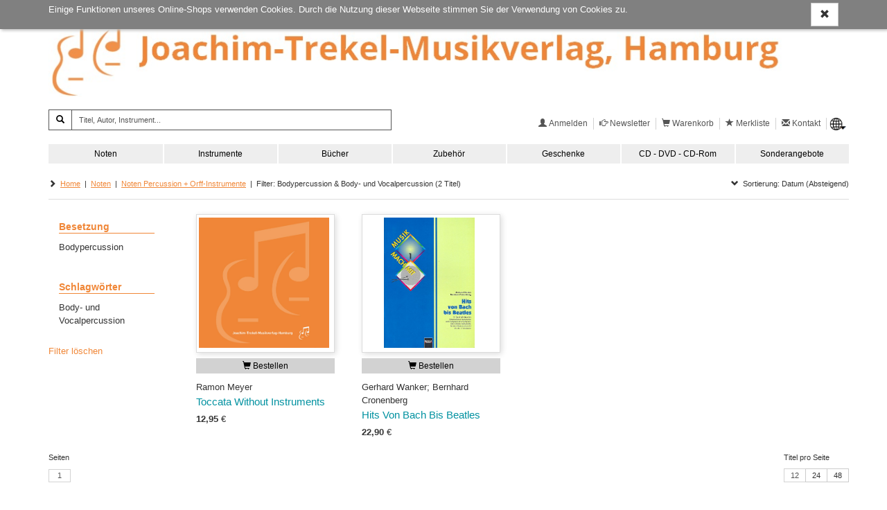

--- FILE ---
content_type: text/html; charset=utf8
request_url: https://www.trekel.de/listview?link=0120000&filter1=Bodypercussion&filter2=Body-%20und%20Vocalpercussion
body_size: 20251
content:
<!DOCTYPE html> <html lang="de"> <!-- default template --> <head> <meta http-equiv="X-UA-Compatible" content="IE=edge"> <meta charset="utf-8"> <meta name="viewport" content="width=device-width, initial-scale=1"> <!-- Die 3 Meta-Tags oben *müssen* zuerst im head stehen; jeglicher sonstiger head-Inhalt muss *nach* diesen Tags kommen --> <title>Filter: Bodypercussion & Body- und Vocalpercussion | Noten Percussion + Orff-Instrumente | Noten | Joachim-Trekel-Musikverlag Onlineshop</title> <meta name='description' content='Joachim-Trekel-Musikverlag Onlineshop Filter: Bodypercussion &amp; Body- und Vocalpercussion Noten Percussion + Orff-Instrumente Noten'> <meta name='keywords' content='Joachim-Trekel-Musikverlag Onlineshop Filter: Bodypercussion &amp; Body- und Vocalpercussion Noten Percussion + Orff-Instrumente Noten'> <!-- Social Media Open Graph Tags --> <meta property="og:title" content="Filter: Bodypercussion &amp; Body- und Vocalpercussion | Noten Percussion + Orff-Instrumente | Noten | Joachim-Trekel-Musikverlag Onlineshop" /> <meta property="og:type"  content="website" /> <meta property="og:image" content="" /> <meta name="twitter:card" content="summary_large_image" /> <!-- Bootstrap --> <link href="https://www.trekel.de/res/css/bootstrap.min.css" rel="stylesheet"> <!--[if lt IE 9]> <script src="https://oss.maxcdn.com/html5shiv/3.7.2/html5shiv.min.js"></script> <script src="https://oss.maxcdn.com/respond/1.4.2/respond.min.js"></script> <![endif]--> <!-- meine Webseite --> <link rel="icon" href="//www.trekel.de/res/user/trekel/images/favicon.ico"> <style>
body { padding-top: 70px; min-width: 240px; min-height: 100vh; } footer { position: sticky; top: 100vh; } #modalOrder { margin-top: 74px; } #logobar { margin: 0px 0 0; height: 70px; } #logobar .container { padding-right: 0px; } #admin-meu { } #admin-develop-menu { list-style: none; padding-left: 25px; } #listview-sort { } @media (min-width: 768px) { body { padding-top: 200px; } #modalOrder { margin-top: 204px; } #logobar { margin: 0px 0 0; height: 200px; } #listview-sort { float: right; } } @media (min-width: 992px) { body { padding-top: 230px; } #modalOrder { margin-top: 234px; } #logobar { height: 230px; } } @media (min-width: 1200px) { body { padding-top: 255px; } #modalOrder { margin-top: 259px; } #logobar { height: 255px; } } body { font-family: Verdana, sans-serif; font-size: 10pt; } h1, .h1, h2, .h2, h3, .h3, h4, .h4, h5, .h5, h6, .h6 { margin-top: 0; font-weight: normal; color: #333; } .todo { padding: 12px; margin-bottom: 8px; border: 1px solid wheat; background-color: beige; border-radius: 5px; } .jscript-hint { position: absolute; top: 0; left: 0; z-index: 11000; width: 100%; height: 100%; text-align: center; background-color: #303030; opacity: 1; color: white; font-weight: bold; font-size: 150%; padding: 20px; padding-top: 50px; } .jscript-hint div.demo { max-width: 580px; margin: 0 auto; text-align: left; } .jscript-hint h1 { color: white; } .jscript-hint p.demo { font-size: 14px; line-height: 21px; } .jscript-hint b { color: orange; font-size: 17px; } #cookie-choice { position: absolute; top: 0; left: 0; z-index: 11000; width: 100%; height: 100%; text-align: center; background-color: rgba(50, 50, 50, .9); color: white; font-size: 150%; padding: 20px; padding-top: 50px; } #cookie-choice .cookie-choice-container { max-width: 580px; margin: 0 auto; text-align: left; color: #000; font-size: 14px; line-height: 21px; background-color: rgba(255, 255, 255, 1); padding: 15px; } #cookie-choice .cookie-header { font-size: 24px; } #cookie-choice .cookie-h1 { font-size: 30px; } #cookie-choice .cookie-h2 { font-size: 24px; } #cookie-choice .cookie-h3 { font-size: 16px; } .cookie-choice-container .wx-cookie-necessary, .cookie-choice-container .wx-cookie-config { float: right; margin-left: 10px; } .cookie-choice-text { margin-bottom: 30px; } .cookie-choice-text input { float: left; margin-right: 15px; } #cookie-choice-2 { display: none; } .ms-table { display: table; width: 100%; } .ms-table-row { display: table-row; } .ms-table-cell { display: table-cell; } .ms-table-cell-center { text-align: center; } .ms-table-cell-right { text-align: right; } .infobar { font-size: 80%; margin-top: 30px; } .infobar ul { float: right; list-style: outside none none; margin-bottom: 0; padding-left: 0; } .infobar a { padding: 2px 4px; } .infobar .infobar-last { padding-right: 0px; } .infobar li { float: left; border-right: 1px solid #d2d2d2; padding-right: 4px; padding-left: 4px; } .infobar li:last-child { padding-left: 0; padding-right: 0; } .infobar li:last-child { border-right: 0; padding-left: 4px; } @media (max-width: 767px) { #logobar .navbar-header { padding-right: 15px !important; } #sidebar-billboard-lg { margin-top: 60px; padding-right: 15px !important; } } .panel { border-radius: 0; border: 0; -webkit-box-shadow: none; box-shadow: none; } .panel-heading { border-bottom: 0; } .btn { border-radius: 0; } .btn-primary { background-color: #d2d2d2; color: #000; border-color: #d2d2d2; border-radius: 0 !important; } .btn-primary:hover, .btn-primary:active, .btn-primary:focus { background-color: #808080; color: #fff; border-color: #808080; } .btn-xs, .btn-group-xs > .btn { border-radius: 0; } .btn-group-vertical > .btn:first-child:not(:last-child) { border-radius: 0; } .btn-group-vertical > .btn:last-child:not(:first-child) { border-bottom-left-radius: 0; } .form-group-sm .form-control { border-radius: 0; } .navbar-nav > li > .dropdown-menu { border-radius: 0; } #sidebar { padding-right: 0; } #sidebar-billboard-lg { padding-right: 0; } .handy-basket { background-color: transparent; background-image: none; border: 1px solid transparent; border-radius: 4px; float: right; margin-bottom: 8px; margin-right: 6px; margin-top: 8px; padding: 6px 6px; position: relative; } .badge { font-size: 83%; padding: 1px 3px 2px; border-radius: 8px; min-width: 7px; } .basket-badge { background-color: #449d44; color: #fff !important; } .watch-badge { background-color: #337ab7; color: #fff !important; } .nav li { line-height: 105%; } .nav li span{ line-height: 105%; padding-bottom: 0; padding-top: 0; margin: 0; } .nav li a { line-height: 105%; padding-bottom: 8px; padding-top: 8px; margin: 0; } @media (min-width: 768px) { .nav li span, .nav li a { padding-bottom: 8px; padding-top: 8px; } .nav li span { display: block; position: relative; } } .nav li a.productnav-first { padding-left: 0; } .nav li a.productnav-last { padding-right: 0; } #navbar-top { padding: 2px 0 0; } #navbar-productnav a { font-size: 80%; color: #808080; padding: 7px 0 10px 30px; } #navbar-productnav a:hover { color: darkorange; background-color: #fff; } #productbar-frame { padding-right: 0; } #navbar-product { background-color: #d2d2d2; margin-right: 0px; } #navbar-product a { color: #000; } #navbar-product > li { width: 100%; padding-left: 15px; } #navbar-product > li, #navbar-product > li a { font-size: 12px; } #navbar-product > li a { white-space: nowrap; overflow: hidden; text-overflow: ellipsis; } @media (min-width: 768px) { #navbar-product { width: 100%; } #navbar-product > li { width: 14.285714285714%; padding-left: 0px; text-align: center; border-left: 2px solid white; } } @media (min-width: 768px) and (max-width: 991px){ #navbar-product > li, #navbar-product > li a { font-size: 10px; } } @media (min-width: 992px) and (max-width: 1199px){ #navbar-product > li, #navbar-product > li a { font-size: 10px; } } @media (min-width: 1200px){ #navbar-product > li, #navbar-product > li a { font-size: 12px; } } #navbar-product .first, #navbar-product .first-tag { border-left: 0px; } #productbar-items { background-color: #eee; width: 100%; } #productbar-items ul ul { padding-left: 12px; } #productbar-items a { padding-left:  15px; padding-right: 5px; white-space: normal; } @media (min-width: 768px) { #productbar-items a { padding-left:  5px; } } #productbar-digilink { background-color: #808080; z-index: 12010; } #productbar-digilink:hover { background-color: #6070A0; } #productbar-digilink a{ color: #fff; padding-left: 4px; padding-right: 8px; } #productbar-digilink ul.appbutton { z-index: 2010; } #productbar-digilink a.appbutton{ color: black; padding-left: 4px; padding-right: 8px; z-index: 12010; } #productbar-digilink div.appbutton { display: inline; font-size: 10px; padding-left: 4px; } #hint-footerbar { background-color: #003D90; color: white; height: 20px; } #linkbar { padding-top: 8px; } #main { min-height: 400px; } #search { padding-right: 0; } #content-container { min-height: 500px; } #error { margin-top: 1em; margin-bottom: 1em; padding: 0px 7px 0; color: crimson; border: 1px solid orange; border-radius: 4px; font-size: 85%; } #error .error-message { padding: 7px 0 0px; line-height: 1.4; } #admin-btn { border: 0; } footer { margin-top: 80px; background-color: #666; color: #fff; } footer p { margin-bottom: 10px; } @media (min-device-width: 769px) { footer p { margin-bottom: 2px; } } footer a { color: #fff; } footer .glyphicon-ok { color: green; } footer .topmargin { margin-top: 30px; } footer hr { margin-top: 10px; margin-bottom: 10px; } footer .subfooter { text-align: left; font-size: 120%; } footer .subfooter-sm { font-size: 100%; } .footer .footer-content h2 { font-size: 125%; padding-top: 14px; padding-bottom: 8px; margin:0; color:  #eee; } .footer .footer-content .footer-item { display: block; padding: 5px 0; } .footer .footer-content a.footer-item:hover { color: darkorange; } @media (min-width: 768px) { .footer .footer-content .footer-item { padding: 3px 0; } } .footer .footer-content .footer-copyright { font-size: 70%; padding-top: 8px; display: block; } .listview-item-buttongroup { margin-top: 1em; } .listview-item-order { font-size: 110%; } .listview-item-order .glyphicon-star { font-weight: bold; color: orange; } .webbook h1 { font-size: 30px; } .webbook h2 { font-size: 24px; } .webbook h3 { font-size: 16px; } .webbook h4 { font-size: 15px; margin-top: 10px; margin-bottom: 4px; } .webbook h5 { font-size: 13px; } .webbook h6 { font-size: 12px; } .webbook > p { line-height: 128%; margin-bottom: 10px; } .webbook > p:first { padding: 0; margin: 0; } .webhead h1, .webhead h2, .webhead h3, .webhead h4, .webhead h5, .webhead h6 { margin-top: 0; margin-bottom: 0; } .wb-agb { font-size: 80%; line-height: 1.1; } .wb-agb h1, .wb-agb h2, .wb-agb h3, .wb-agb h4, .wb-agb h5, .wb-agb h6 { margin: 6px 0 3px 0; font-size: 105%; font-weight: bold;; } .wb-datenschutz { font-size: 80%; line-height: 1.1; } .wb-datenschutz h1, .wb-datenschutz h2, .wb-datenschutz h3, .wb-datenschutz h4, .wb-datenschutz h5, .wb-datenschutz h6 { margin: 6px 0 3px 0; font-size: 105%; font-weight: bold;; } .wb-impressum { font-size: 80%; line-height: 1.1; } .wb-impressum h1, .wb-impressum h2, .wb-impressum h3, .wb-impressum h4, .wb-impressum h5, .wb-impressum h6 { margin: 6px 0 3px 0; font-size: 105%; font-weight: bold;; } .wb-impressum, .wb-widerruf { font-size: 95%; line-height: 1.3; } .wb-impressum p, .wb-widerruf p { padding-bottom: 4px; } #tickerslider { display: none; } .wb-ticker-item { position: absolute; display: none; top: 6px; } .tickerslider .wb-ticker-item { display: inherit; } #ticker-frame { margin-top: 10px; position: relative; } .treeview span.indent { margin-left: 10px; margin-right: 10px; } .product-tree { font-size: 80%; cursor: pointer; min-width: 600px; } .product-tree .list-group-item { border: 0px; } .product-bar-div { display: none; } .product-bar-nav { position: absolute; top: 0; left: 0; overflow-x: hidden; z-index: 10000; transition: all 0.35s ease-out; cursor: pointer; width: 100%; display: none; } @media (min-width: 600px) { .product-bar-nav { width: 600px; } } .product-bar-nav li { background-color: aliceblue; } .product-bar-nav-item { position: absolute; top: 0; left: 0; overflow-x: hidden; z-index: 10000; } .product-bar-nav .glyphicon-chevron-right { float: right; } .product-bar-nav h4 { margin-bottom: 0px; font-size: 120%; color: white; } .product-bar-nav h4 a { margin-bottom: 0px; font-size: 120%; color: white; text-decoration: none; } .product-bar-nav h4 a:hover { text-decoration: underline; } .product-bar-nav .pg-head { background-color: #003D90; } #product-bar-desktop { margin-top: 30px; } .devel-hints { margin-top: 8px; font-size: 80%; } #logo { float: left; } #logo-mobil { float: left; padding: 0; } #slogan { display: block; font-size: 95%; padding-left: 15px; padding-top: 24px; white-space: nowrap; } #speedbar { float: right; padding-bottom: 20px; } #speedbar span { color: #555; font-size: 12px; } #speedbar .lang button { border: 0; padding: 0; font-size: inherit; } #speedbar .lang button img { height: 18px; } #speedbar .lang ul { z-index: 20000; min-width: 0; } #speedbar .lang li { border: 0; } #speedbar .dropdown-menu > li > a { padding: 3px 8px; } @media (min-width: 768px) { #slogan { } } @media (min-width: 992px) { #slogan { font-size: 120%; } } @media (min-width: 1200px) { #slogan { font-size: 130%; } } #modalOrder img { width: 100%; } #modalOrder span { padding-left: 10px; } #modalOrder input { width: 4em; } .navbar-brand { padding-top: 4px; padding-bottom: 1px; } .navbar-xs { min-height:28px; height: 28px; } .navbar-xs .navbar-brand{ padding: 0px 12px;font-size: 16px;line-height: 28px; } .navbar-xs .navbar-nav > li > a {  padding-top: 0px; padding-bottom: 0px; line-height: 28px; } .btn-invisible { background-color: #fff; padding: 0; border: 0; } .btn-disabled { margin-top: 2px !important; background-color: #e0e0e0; } .footer-dash { margin-bottom: 0; } .hintbar { height: 10px; } #searchinput-ds, #searchbutton-ds, #searchinput-mb, #searchbutton-mb, #searchbutton-ds-ds, #searchbutton-ds-mb { border-color: #555; color: #000; } input::placeholder{ color: #555 !important; } #searchbar{ float: left; } #searchbar form{ margin: 0; margin-top: 18px; margin-left: 18px; } #searchbar form input{ font-size: 80%; } #searchinput-ds { width: 352px; } @media (min-width: 768px) and (max-width: 991px){ #searchinput-ds { width: 265px; } } @media (min-width: 992px) and (max-width: 1199px){ #searchinput-ds { width: 252px; } } @media (min-width: 1200px){ #searchinput-ds { width: 352px; } } #searchinput-div-mobile.form-group { margin: 0 0 0 0; } .input-group-sm > .form-control, .input-group-sm > .input-group-addon, .input-group-sm > .input-group-btn > .btn, .input-sm, .navbar-toggle, .btn-sm, .btn-group-sm > .btn { border-radius: 0; } .mastermode { color: crimson; } #redirect-payment { height: 750px; } .crumb { font-size: 80%; } .listsort .btn { font-size: 80%; } #navbar-productnav .lang a { padding-right: 0; } #navbar-productnav .lang a:hover { background-color: white; } .wx-padding { padding: 10px 15px } .thirty          { width: 29% !important; margin-right: 1% !important; } .seventy         { width: 70% !important; } .form-group-sm .form-control { font-size: 80%; line-height: 1.2; padding: 2px 4px; height: 24px; } .form-group { margin-bottom: 8px; } .form-horizontal .radio, .form-horizontal .checkbox { min-height: 21px; padding-top: 1px; } .wx-sidebar { font-size: 80%; background-color:  #f5f5f5; border-radius: 0; margin-bottom: 15px; } .wx-sidebar a{ text-decoration: underline; } .wx-sidebar h4{ background-color: #f5f5f5; padding: 7px 15px; font-size: 16px; } .wx-sidebar div > h4{ background-color: transparent; padding: 0; border-bottom: 0; font-size: inherit; font-weight: bold; } .wx-sidebar div { padding-left: 15px; padding-bottom: 15px; } .wx-mainview { border-radius: 0 0 4px 4px; } #mainpanel .panel-heading { padding: 7px 15px; } #navbar-productnav .wx-sidebar { border: 0; line-height: 105%; } #navbar-productnav .wx-sidebar h4{ background-color: white; font-size: 110%; border-bottom: 0; line-height: 105%; padding-top: 8px; } #navbar-productnav .wx-sidebar li { font-size: 100%; padding-left: 0; padding-top: 10px; padding-bottom: 10px; } .price-strikethrough { text-decoration: line-through; } #wx-login a { color: #2e6ea5; } #wx-login .ip { margin-top: 30px; margin-left: 7px; color: darkgray; font-size: 80%; } .webbook-slider { margin-bottom: 20px; border-bottom: 0; box-shadow: 0 0 0; } .slider-frame { position: relative; overflow-y: hidden; padding: 0; background-color: transparent; background-image: linear-gradient(#f5f5f5, #ccc 45%, #ccc 55%, #f5f5f5 100%); border-radius: 0; } .slider-nav { color: #cacaca; margin-top: 10px; margin-bottom: 10px; text-align: center; } .slider-nav .slider-nav-prev, .slider-nav .slider-nav-dot, .slider-nav .slider-nav-next { cursor: pointer; } .slider-nav .slider-nav-prev, .slider-nav .slider-nav-next { padding-bottom: 7px; } .slider-nav .slider-nav-dot { border-radius: 50%; display: inline-block; background-color: #cacaca; behavior: url(PIE.htc); width: 13px; height: 13px; margin: 5px 3px 0 3px; } .slider-nav .slider-nav-dot-active { background-color: #757575; } .wb-slider-content { display: none; position: absolute; top: 0px; width: 100%; } .wb-slider-fill { width: 100%; } .wb-slider-title { width: 100%; padding-top: 5px; } .wx-sidebar-slider, .wx-sidebar-slider div { padding-left: 0 !important; background-color: #fff; padding-bottom: 0 !important; } .wx-slider-price { font-weight: bold; } a { color: #2e6ea5; } a:active, a:hover { color: darkorange; text-decoration: underline; } .navbar-default { background-color: #fff; border-color: #fff; } #imagebar img { width: 100%; border-top: 2px solid #ffc800; } .footer .container { font-size: 80%; } @media (min-width: 768px) { #stage { padding-right: 0 !important; } .footer .container { padding-right: 0; } } #sidebar-productlist ul { padding-left: 15px; list-style-type: none; padding-left: 0; } #sidebar-productlist ul ul { padding-left: 15px; } .navlink-active { font-weight: bold; color: darkorange; } #main-alertpanel { margin-bottom: 10px; } #main-alertpanel .alert { padding-top: 8px; padding-bottom: 8px; } @media (min-width: 768px) { #main-alertpanel { padding-right: 0; } } #main-alertpanel .row { margin: 0; } .basket-header { border-bottom: 0 !important; } #form-submit { margin-right: -15px; } .nav > li > ul > li > a:hover, .nav > li > ul > li > a:focus { text-decoration: none; background-color: #eee; } .navbar-nav > li > ul > li, .navbar-nav > li > ul > li > ul > li { list-style: none; } .navbar-nav > li > ul > li > a { padding-top: 10px; padding-bottom: 10px; } .nav > li > ul > li > a, .nav > li > ul > li > ul > li > a { position: relative; display: block; } .nav > li > ul > li > a { padding: 10px 0 5px 0; } nav > li > ul > li > ul > li > a { padding: 4px 0 4px 0; } .nav > li > ul > li > ul { } .menu-themen .submenu-tag-first a, #navbar-product .viewall-tag a { padding-top: 2px; padding-bottom: 6px; margin: 0px; border-bottom: 1px solid gray; } #wx-webbook  > div > h3 { font-size: 18px; } .downloadbox-frame { margin-bottom: 15px; } .downloadbox-frame a { padding-top: 5px; color:#2e6ea5; } .sidebar-digibib-catalog { font-weight: bold; padding-left: 15px; } @media (min-width: 768px) { .sidebar-digibib-catalog { padding-left: 0px; } } #cookie-notice { position: fixed; top: 0; left: 0; z-index: 10000; width: 100%; background-color: rgba(128,128,128,1.0); color: white; padding: 4px 0; box-shadow: 2px 2px 4px silver; } #cookie-notice .wx-cookie-text { float: left; } #cookie-notice .wx-cookie-text p { } #cookie-notice .wx-cookie-ok { float: right; } .webbook-viewslider, .webbook-ticker, .webbook-viewtipps { margin-bottom: 30px; } .panel-viewtipp-body { padding-top: 15px; } .img-dia { display: none; } .viewtipp-image .dia { height: 240px; width: 240px; margin: auto; } @media (min-width: 768px) { .viewtipp-image .dia { height: 100%; width: 100%; } } #usermenu-deleteuser label { font-weight: normal; } #wx-webbook  > div > h3, .wx-head-content .caption, .webbook .caption { font-size: 140%; border-bottom: 1px solid gainsboro; padding-bottom: 2px; margin-bottom: 4px; } .webbook-ticker { } .productbuilder { z-index: 1040; } #breadcrumb { padding-top: 3px; margin-bottom: 10px; } #breadcrumb a { text-decoration: underline; } @media (min-width: 768px) { .dropdown-submenu .dropdown-menu { top: 0; left: 100%; } .dropdown-menu-level2, .productbuilder .dropdown-menu { width: 300px; } } .dropdown-submenu-level2 { border-bottom: 1px solid black; } .dropdown-submenu-level3 { padding-left: 15px; } .last-element + .dropdown-submenu-level2 { border-top: 1px solid black; } .dropdown-submenu-link, .dropdown-submenu-link span { white-space: normal !important; } #navbar-product .dropdown-menu > li a { overflow-wrap: break-word; white-space: normal; } .dropdown-submenu-linktext { width: 90%; display: inline-block !important; } .multinode-submenu-wx { padding-top: 5px; padding-bottom: 5px; } .multinode-submenu-wx li { padding-bottom: 5px; } .form-emailcheck, #formEmailcheck { display: none; } #form-captcha label { display: block; } .form-utter-captcha, .form-refresh-captcha { font-size: 30px; vertical-align: middle; cursor: pointer; margin-right: 15px; } #form-captcha-input { display: block; font-size: 100%; width: 200px; margin-top: 10px; } .wx-account #registration-text { margin-bottom: 24px; } .wx-account .wx-captcha { margin-top: 30px; margin-bottom: 30px; } .btn[disabled], fieldset[disabled] .btn { filter: alpha(opacity=85); opacity: .85; } body { min-width: 300px; } @media (min-width: 768px) and (max-width: 991px){ .navbar-header { margin-bottom: 40px; } } @media (min-width: 992px) and (max-width: 1199px){ .navbar-header { margin-bottom: 70px; } } @media (min-width: 1200px) { .navbar-header { margin-bottom: 90px; } } #logo { display: block; float: none; max-width: 100%; } #logo img, #logo-mobil img { max-width: 100%; } #handy-watchlist { display: none !important; } #slogan { margin-top: 15px; margin-left: 56px; padding-left: 0; padding-top: 0; font-size: 80%; font-weight: bold; color: #f08738; -moz-hyphens: manual; -ms-hyphens: manual; hyphens: manual; } .navbar-brand { padding-top: 4px; padding-left: 0; padding-right: 0; } @media (min-width: 768px) { .navbar-brand { padding-left: 15px; padding-right: 15px; } } #btn-navbar-mobile { margin-right: 0; } #searchbar form { margin-left: 0; } #searchbar { } #searchbar-mobile { margin-top: 0; } #searchbar-mobile form { margin-bottom: 5px; padding-top: 0; padding-bottom: 0; } @media (min-width: 1200px) { #searchinput-ds { width: 462px; } } @media (min-width: 768px) { #navbar-product > li { width: 14.2857%; } } #navbar-product { background-color: #eee; } @media (min-width: 768px) { #navbar-product .productbuilder ul li a { padding-bottom: 12px; padding-top: 12px; } .nav li span { display: block; position: relative; padding-bottom: 0; padding-top: 0; } .productbuilder.dropdown-menu, .dropdown-menu.dropdown-menu-level2, .productbuilder.dropdown-menu.menu-programm { width: 320px; } } #productbar-items .dropdown-submenu ul { padding-left: 0; } #productbar-items ul > li > a:hover, #productbar-items ul > li > a:focus { color: #008193 !important; } .dropdown-submenu-level2 { border-bottom: none; } a, a:active, a:hover { color: #f08738; } h1, h2, h3, h4, h5, #ticker-caption { color: #f08738; } .webbook-image { margin-left: 15px; margin-right: 15px; } .watch-badge { background-color: #0091a0; } .viewtipp-title a { font-size: 105%; color: #0091a0 } #search-result-line { display: -webkit-box; display: -webkit-flex; display: -ms-flexbox; display: flex; flex-wrap: wrap; } #search-result-line > [class*='col-'] { display: flex; flex-direction: column; } .listview-item { margin-bottom: 10px; } .listview-item > .listview-item-col { padding-left:  0; padding-right:  0; } .listview-item button.btn-disabled { width: 100%; } .listview-item .listview-item-buttongroup { margin-top: 0px; margin-bottom: 10px; } #listview-reihen-items .listview-item-line { padding-bottom: 8px; border-bottom: 1px solid gainsboro; } .listview-item-line { padding-top: 5px; padding-bottom: 10px; } .basket-body .listview-item-line { margin-left: -15px; } .listview-item-title { padding: 2px 0; color: #337ab7; font-size: 105%; } .listview-item-title a { color: #337ab7; font-size: 105%; } .listview-item-author { } .listview-item-biblio { } .listview-item-price { margin: 2px 0; } .listview-item-price .price { font-weight: bold; font-size: 100%; } .listview-item-price .taxrate { font-size: 80%; } .listview-item-taxcode { font-weight: normal; font-size: 80%; } .listview-item-image { float: left; padding-left: 0; padding-right: 0; } .listview-item-image .dia { height: 240px; width: 240px; box-shadow: 2px 2px 8px gainsboro; border: 1px solid gainsboro; margin: 0 15px 8px 15px; } .btn-group-justified { width: 240px; } .dia-basket { height: 45px; width: 45px; box-shadow: 2px 2px 8px gainsboro; margin: 0; margin: 0 15px 8px 15px; } @media (min-width: 350px) { .dia-basket { height: 65px; width: 65px; } } @media (min-width: 768px) { .listview-item-image .dia { height: 160px; width: 160px; } .btn-group-justified { width: 160px; } .dia-basket { height: 80px; width: 80px; } } @media (min-width: 992px) { .listview-item-image .dia { height: 200px; width: 200px; } .btn-group-justified { width: 200px; } .dia-basket { height: 105px; width: 105px; } } @media (min-width: 1200px) { .listview-item-image .dia { height: 200px; width: 200px; } .btn-group-justified { width: 200px; } .dia-basket { height: 140px; width: 140px; } } .listview-item-image img { position: absolute; margin: 4px; border: 1px solid silver; } .listview-item-possum { padding-right:0; } .listview-item-qty { } .listview-item-qty .basket-qty { } .listview-item-amount { text-align: right; } .listview-item-publisher { margin-bottom: 1em; } .listview-item-biblio-contributor { } .listview-item-biblio-contributor, .listview-item-biblio-contributor-items { float: left; } .wx-author .listview-item-biblio-contributor-items, .wx-publisher .listview-item-biblio-contributor-items { margin-left: 8px; } .wx-author .listview-item-biblio-contributor-item { display: block; padding-right: 6px; } #listview-sortbox a { font-size: 80%; } #listview-sortbox .listview-sortselect a { font-weight: bold; } #listview-head { padding-bottom: 4px; margin-bottom: 16px; border-bottom: 1px solid gainsboro; } .result-overview { margin-bottom: 8px; border-bottom: 1px solid green; } .search-result { margin-bottom: 4px; } .pageref { margin-bottom: 8px; } .pageref-header { font-size: 80%; line-height: 1.1; } .pageref-buttons { } .pageref-btn { width: 3.0em; font-size: 80% !important; } .XXbtn-xs, .XXbtn-group-xs > .btn { font-size: 80%; line-height: 1.1; width: 2.5em; } .usetime { font-size: 8pt; line-height: 1.1; font-family: courier-new, monospace; margin: 0 0 4px; } .table > tbody > tr > td { border-top: 0; } .pageref-ipp-xs { margin-top: 15px; } .listview-item-gallery-frame { margin-top: 30px; } .listview-item-gallery-frame > row { display: flex; flex-wrap: wrap; } .listview-item-gallery-frame h3 { font-size: 140%; padding-bottom: 2px; margin-bottom: 4px; } .listview-item-gallery { padding-top: 0px; } .listview-item-gallery > [class*="col-"] { display: flex; flex-direction: column; } .listview-item-gallery-col { float: left; padding-left: 0; padding-right: 0; } .listview-item-gallery-col .dia-gallery { box-shadow: 2px 2px 8px gainsboro; border: 1px solid gainsboro; margin: 0 15px 8px 15px; } .listview-item-gallery-col .dia { height: 130px; width: 130px; } @media (min-width: 768px) { .listview-item-gallery-col .dia { height: 160px; width: 160px; } } @media (min-width: 992px) { .listview-item-gallery-col .dia { height: 150px; width: 150px; } } @media (min-width: 1200px) { .listview-item-gallery-col .dia { height: 140px; width: 140px; } } .listview-item-gallery-col img { max-width: 100%; vertical-align: middle; display: none; position: absolute; border: 1px solid silver; padding: 1px; margin: 4px; } .listview-item-gallery-col .img-dia-sizer { cursor: pointer; } .listview-item-1 { display: block !important; } #search-result-line > .listview-item-1 { display: block !important; flex-direction: unset !important; } #search-result-line.search-result-line-1 { display: block; flex-wrap: unset; } .listview-item-line-1 { margin-left: 0; margin-right: 0; padding-bottom: 8px; border-bottom: 1px solid #eee; display: block; flex-wrap: unset; } .listview-item-line-1 .btn-group-justified { width: 100%; max-width: 160px; float: right; margin-right: -15px; table-layout: inherit; } .listview-item-image-1 { padding-left: inherit; padding-right: inherit; } .listview-item-image-1 img { position: relative; vertical-align: top; width: 100%; margin: 0 4px 8px 0; } #listview-introtext .webbook-image { margin-right: 15px; } #listview-filterlist1-1, #listview-filterlist2-1 { border-top: 1px solid gainsboro; } #slidergallery-images { display: none; } #dsimg { cursor: pointer; } #dsimg:hover {opacity: 0.7;} #dsModal { display: none; position: fixed; z-index: 10000; padding-top: 40px; left: 0; top: 0; height: 100%; overflow: auto; background-color: rgb(0,0,0); background-color: rgba(0,0,0,0.9); } @media (min-width: 768px) { #dsModal { padding-top: 110px; } } #dsModalClose { text-align: right; margin-right: 15px; margin-bottom: 15px; } #dsModalPrior { height: 600px; padding-left: 0; } #dsModalNext { height: 600px; padding-left: 0; } #dsModal .wx-modal-btn { color: white; font-size: 32px; font-weight: bold; transition: 0.3s; } #dsModal .wx-modal-content { margin: auto; display: block; color: white; text-align: center; } #dsModal .wx-modal-content img{ max-width: 100%; width: auto; } #dsModal .wx-modal-content a { color: white; text-decoration: underline; } #dsModal .wx-modal-btn:hover { color: dodgerblue; text-decoration: none; cursor: pointer; } @media (max-width: 767px){ .ms-hide-xs { width: 0%; } } .wx-right { text-align: right; } .listview-item-title, .listview-item-title a { color: #0091a0; } .listview-filtercol { padding-right: 15px; overflow-wrap: break-word; margin-bottom: 30px; } .listview-filters { margin-bottom: 25px; } .listview-filtercol h4 { font-size: 80%; font-weight: bold; margin-top: 14px; border-bottom: 1px solid #f08738; line-height: 1.35; } @media (min-width: 768px) { .listview-filtercol h4 { font-size: 105%; } } .listview-filtercol ul { padding-left: 0; } #listview-filterlist1-1, #listview-filterlist2-1 { border-top: none; } .listview-filterlist { list-style-type: none; } .listview-filterlist a { color: #000; font-size: 80%; } #listview-filterlist1-more a, #listview-filterlist2-more a { color: #f08738; } #listview-filterdelete { margin-top: 30px; } #listview-filterlist1-more, #listview-filterlist2-more { display: none; } @media (min-width: 768px) { .listview-filterlist1-more, .listview-filterlist2-more { display: none; } #listview-filterlist1-more, #listview-filterlist2-more { display: block; } } .detailview-item-buttons > button { margin-top: 10px !important; } .listview-item-title, .listview-item-title a { color: #0091a0; } .listview-filter-button { padding: 0; margin-top: 0; margin-right: 0; } .listview-filter-button .icon-bar { background-color: #000; } .listview-item-image img { border: 0; } .detailview-item-image { text-align: center; } .detailview-item-image img { max-width: 100%; max-height: 900px; width: inherit !important; } #series-hierarchy { margin-top: 15px; } #series-hierarchy h2 { margin-top: 15px; font-size: 100%; font-weight: bold; } .hierarchy-item { margin-bottom: 5px; } </style>
</head> <body> <!-- noscript --> <noscript> <div class='jscript-hint'> Um unseren Online-Shop nutzen zu können, aktivieren Sie bitte JavaScript. Ohne JavaScript ist der Shop nicht funktionsfähig! </div> </noscript> <!-- cookie --> <div id='cookie-notice'> <div class='container'> <div class='row'> <div id='cookie-text' class='col-xs-12'> <div class='wx-cookie-text'> <div class='webbook wb-system wb-cookie notice'>Einige Funktionen unseres Online-Shops verwenden Cookies. Durch die Nutzung dieser Webseite stimmen Sie der Verwendung von Cookies zu. </div> </div> <div class='wx-cookie-ok'> <a id='btn-cookie-ok' class="btn btn-default"><span class="glyphicon glyphicon-remove"></span></a> </div> </div> </div> </div> </div> <!-- demohint --> <!-- digilic --> <!-- nav --> <nav id="logobar" class="navbar navbar-default navbar-fixed-top"> <div id="logobar-container" class="container"> <div id="logobar-inner"> <!-- begin logobar --> <div class="navbar-header"> <button id="btn-navbar-mobile" class="navbar-toggle collapsed" type="button" aria-controls = "navbar" aria-expanded = "false" data-target   = "#navbar" data-toggle   = "collapse"> <span class="sr-only">Navigation ein-/ausblenden</span> <span class="icon-bar"></span> <span class="icon-bar"></span> <span class="icon-bar"></span> </button> <!-- end handy borger menu, link to #navbar --> <div class="navbar-brand"> <a id='logo' href="https://www.trekel.de/" class="navbar-brand hidden-xs"> <img src='//www.trekel.de/res/user/trekel/images/logo.png'        alt='Onlineshop Logo' role='banner' class='hidden-xs'> </a> <!-- end logo --> <a id='logo-mobil' href="https://www.trekel.de/" class="navbar-brand visible-xs"> <img src='//www.trekel.de/res/user/trekel/images/logo-mobile.png' alt='Onlineshop Logo' role='banner' class='visible-xs'> <span></span> </a> <!-- end logo --> </div> <div id='slogan' class="visible-xs">Joachim&#x2010;Trekel&#x2010;Musikverlag,<br>Hamburg</div> </div> <!-- end header-bar --> <!-- end logobar --> <!-- begin searchbar --> <div id='searchbar' class=""> <form class="navbar-form form-horizontal hidden-xs" role="search" method="get" action="https://www.trekel.de/listview"> <input id="ssearch-ds" type="hidden" name="ssearch" value="1"> <div id="searchinput-div" class="form-group input-group input-group-sm"> <span class='input-group-btn'> <button id="searchbutton-ds-ds" type="submit" class="btn btn-default btn-sm" aria-label="Suchen"> <i class="glyphicon glyphicon-search"></i> </button> </span> <input id="searchinput-ds" class="input-sm form-control form" type="text" name="search_stichwort" placeholder="Titel, Autor, Instrument..." aria-label="Titel, Autor, Instrument..." value=''> </div> </form> <!-- end search engine adam --> </div> <!-- end searchbar --> <!-- begin speedbar res/template--> <div id='speedbar' role="navigation" class="infobar navbar-collapse collapse"> <ul class=""> <li class='speedbar-item'> <a href="https://www.trekel.de/login" title="Anmeldung"><span class='glyphicon glyphicon-user hidden-xs '></span> <span class='hidden-sm'>Anmelden</span></a> </li> <li class='speedbar-item'> <a href="https://www.trekel.de/newsletter" title="Newsletter"> <span class='glyphicon glyphicon-hand-right hidden-xs'></span> <span class='hidden-sm'>Newsletter</span> </a> </li> <li  class='speedbar-item'> <a href="https://www.trekel.de/basketbv" title="Warenkorb"> <span class='glyphicon glyphicon-shopping-cart hidden-xs'></span> <span class='hidden-sm'>Warenkorb</span> </a> </li> <li  class='speedbar-item'> <a href="https://www.trekel.de/wlist" title="Merkliste"> <span class='glyphicon glyphicon-star hidden-xs'></span> <span class='hidden-sm'>Merkliste</span> </a> </li> <li  class='speedbar-item'> <a href="https://www.trekel.de/contact" title="Kontakt" class=""> <span class='glyphicon glyphicon-envelope hidden-xs'></span> <span class='hidden-sm'>Kontakt</span> </a> </li> <li id='lang-selection' class='lang speedbar-item btn-group'> <button type="button" class="btn btn-default dropdown-toggle" data-toggle="dropdown" aria-haspopup="true" aria-expanded="false"> <img src='//www.trekel.de/res/images/globe_dropdown.png' alt="Deutsch"> </button> <ul class="dropdown-menu"> <li> <a href="https://www.trekel.de/lang/de/" title='Deutsch'> <img src='//www.trekel.de/res/images/flag-de.png' alt="Deutsch"> <span>Deutsch</span> </a> </li> <li> <a href="https://www.trekel.de/lang/en/" title='English'> <img src='//www.trekel.de/res/images/flag-en.png' alt="English"> <span>English</span> </a> </li> </ul> </li> </ul> </div> <!-- end speedbar  --> <div id="productbar-frame" class="collapse navbar-collapse"> <ul id="navbar-product" class="nav navbar-nav navbar-left navbar-product"> <li id='productbar-items' class='productbuilder regular-tag first-tag productbar-item-0'> <a class="dropdown-toggle" data-toggle="dropdown" aria-haspopup="true" aria-expanded="false" href="#"> Noten <span class="glyphicon glyphicon-chevron-right pull-right visible-xs">&nbsp;</span> </a> <ul class="productbuilder dropdown-menu font-regular menu-noten menu-viewall-1"> <li class='viewall-tag '> <a href="https://www.trekel.de/noten"> Alle anzeigen </a> </li> <li class="dropdown-submenu"> <a class="dropdown-submenu-link dropdown-submenu-level1" href="#"> <span class="dropdown-submenu-linktext">Noten Gitarre</span> <span class="glyphicon glyphicon-chevron-right pull-right"></span> </a> <ul class="dropdown-menu dropdown-menu-level2 "> <li class='viewall-tag '> <a href="https://www.trekel.de/?listview&amp;link=0101000"> Alle anzeigen </a> </li> <li class="dropdown-submenu dropdown-submenu-level2"> <a class="dropdown-submenu-link" href="https://www.trekel.de/?listview&amp;link=0101001"> Noten Gitarre - Schulen, Technik, Etüden </a> </li> <li class="dropdown-submenu dropdown-submenu-level2"> <a class="dropdown-submenu-link" href="https://www.trekel.de/?listview&amp;link=0101002"> Noten Gitarre solo </a> </li> <li class="dropdown-submenu dropdown-submenu-level2"> <a class="dropdown-submenu-link" href="https://www.trekel.de/?listview&amp;link=0101003"> Noten mehrere Gitarren </a> </li> <li class="dropdown-submenu dropdown-submenu-level2"> <a class="dropdown-submenu-link" href="https://www.trekel.de/?listview&amp;link=0101004"> Noten Gitarre(n) mit anderen Instrumenten </a> </li> <li class="dropdown-submenu dropdown-submenu-level2"> <a class="dropdown-submenu-link" href="https://www.trekel.de/?listview&amp;link=0101006"> Weihnachtsmusik für und mit Gitarre </a> </li> <li class="dropdown-submenu dropdown-submenu-level2"> <a class="dropdown-submenu-link" href="https://www.trekel.de/?listview&amp;link=0101007"> Playalong-Ausgaben </a> </li> <li class="dropdown-submenu dropdown-submenu-level2"> <a class="dropdown-submenu-link" href="https://www.trekel.de/?listview&amp;link=0101008"> Ausgaben ohne Noten </a> </li> </ul> </li> <li class="dropdown-submenu"> <a class="dropdown-submenu-link dropdown-submenu-level1" href="#"> <span class="dropdown-submenu-linktext">Noten Mandoline</span> <span class="glyphicon glyphicon-chevron-right pull-right"></span> </a> <ul class="dropdown-menu dropdown-menu-level2 "> <li class='viewall-tag '> <a href="https://www.trekel.de/?listview&amp;link=0102000"> Alle anzeigen </a> </li> <li class="dropdown-submenu dropdown-submenu-level2"> <a class="dropdown-submenu-link" href="https://www.trekel.de/?listview&amp;link=0102001"> Mandoline Schulen und Etüden </a> </li> <li class="dropdown-submenu dropdown-submenu-level2"> <a class="dropdown-submenu-link" href="https://www.trekel.de/?listview&amp;link=0102002"> Mandoline solo </a> </li> <li class="dropdown-submenu dropdown-submenu-level2"> <a class="dropdown-submenu-link" href="https://www.trekel.de/?listview&amp;link=0102003"> 2 Mandolinen </a> </li> <li class="dropdown-submenu dropdown-submenu-level2"> <a class="dropdown-submenu-link" href="https://www.trekel.de/?listview&amp;link=0102004"> 3 und mehr Mandolinen </a> </li> <li class="dropdown-submenu dropdown-submenu-level2"> <a class="dropdown-submenu-link" href="https://www.trekel.de/?listview&amp;link=0102005"> Mandoline und Gitarre </a> </li> <li class="dropdown-submenu dropdown-submenu-level2"> <a class="dropdown-submenu-link" href="https://www.trekel.de/?listview&amp;link=0102006"> Mandoline und Tasteninstrument </a> </li> <li class="dropdown-submenu dropdown-submenu-level2"> <a class="dropdown-submenu-link" href="https://www.trekel.de/?listview&amp;link=0102007"> Mandoline und ein anderes Instrument </a> </li> <li class="dropdown-submenu dropdown-submenu-level2"> <a class="dropdown-submenu-link" href="https://www.trekel.de/?listview&amp;link=0102008"> Mandoline-Kammermusik - 3 Instrumente </a> </li> <li class="dropdown-submenu dropdown-submenu-level2"> <a class="dropdown-submenu-link" href="https://www.trekel.de/?listview&amp;link=0102009"> Mandoline-Kammermusik - 4 Instrumente </a> </li> <li class="dropdown-submenu dropdown-submenu-level2"> <a class="dropdown-submenu-link" href="https://www.trekel.de/?listview&amp;link=0102010"> Mandoline - 5 und mehr und wechselnde Instrumente </a> </li> <li class="dropdown-submenu dropdown-submenu-level2"> <a class="dropdown-submenu-link" href="https://www.trekel.de/?listview&amp;link=0102011"> Mandoline und Orchester </a> </li> <li class="dropdown-submenu dropdown-submenu-level2"> <a class="dropdown-submenu-link" href="https://www.trekel.de/?listview&amp;link=0102012"> Barockmandoline </a> </li> <li class="dropdown-submenu dropdown-submenu-level2"> <a class="dropdown-submenu-link" href="https://www.trekel.de/?listview&amp;link=0102013"> Mandoline - Folk, Pop, Bluegrass u.a. Stile </a> </li> <li class="dropdown-submenu dropdown-submenu-level2"> <a class="dropdown-submenu-link" href="https://www.trekel.de/?listview&amp;link=0102014"> Weihnachtsmusik für und mit Mandoline </a> </li> </ul> </li> <li class="dropdown-submenu"> <a class="dropdown-submenu-link dropdown-submenu-level1" href="#"> <span class="dropdown-submenu-linktext">Noten Zupforchester</span> <span class="glyphicon glyphicon-chevron-right pull-right"></span> </a> <ul class="dropdown-menu dropdown-menu-level2 "> <li class='viewall-tag '> <a href="https://www.trekel.de/?listview&amp;link=0103000"> Alle anzeigen </a> </li> <li class="dropdown-submenu dropdown-submenu-level2"> <a class="dropdown-submenu-link" href="https://www.trekel.de/?listview&amp;link=0103001"> Zupforchester - Musik vor ca. 1920 </a> </li> <li class="dropdown-submenu dropdown-submenu-level2"> <a class="dropdown-submenu-link" href="https://www.trekel.de/?listview&amp;link=0103002"> Zupforchester - Musik ab ca. 1920 </a> </li> <li class="dropdown-submenu dropdown-submenu-level2"> <a class="dropdown-submenu-link" href="https://www.trekel.de/?listview&amp;link=0103003"> Zupforchester - Folklore, Popmusik, Volksmusik etc. </a> </li> <li class="dropdown-submenu dropdown-submenu-level2"> <a class="dropdown-submenu-link" href="https://www.trekel.de/?listview&amp;link=0103004"> Solozupfinstrument(e) und Zupforchester </a> </li> <li class="dropdown-submenu dropdown-submenu-level2"> <a class="dropdown-submenu-link" href="https://www.trekel.de/?listview&amp;link=0103005"> Soloblasinstrument und Zupforchester </a> </li> <li class="dropdown-submenu dropdown-submenu-level2"> <a class="dropdown-submenu-link" href="https://www.trekel.de/?listview&amp;link=0103006"> andere Soloinstrumente und Zupforchester </a> </li> <li class="dropdown-submenu dropdown-submenu-level2"> <a class="dropdown-submenu-link" href="https://www.trekel.de/?listview&amp;link=0103007"> Gesang bzw. Chor und Zupforchester </a> </li> <li class="dropdown-submenu dropdown-submenu-level2"> <a class="dropdown-submenu-link" href="https://www.trekel.de/?listview&amp;link=0103008"> Zupforchester - Weihnachtsausgaben </a> </li> </ul> </li> <li class="dropdown-submenu"> <a class="dropdown-submenu-link dropdown-submenu-level1" href="#"> <span class="dropdown-submenu-linktext">Noten Laute</span> <span class="glyphicon glyphicon-chevron-right pull-right"></span> </a> <ul class="dropdown-menu dropdown-menu-level2 "> <li class='viewall-tag '> <a href="https://www.trekel.de/?listview&amp;link=0104000"> Alle anzeigen </a> </li> <li class="dropdown-submenu dropdown-submenu-level2"> <a class="dropdown-submenu-link" href="https://www.trekel.de/?listview&amp;link=0104001"> Noten Laute </a> </li> <li class="dropdown-submenu dropdown-submenu-level2"> <a class="dropdown-submenu-link" href="https://www.trekel.de/?listview&amp;link=0104002"> Noten E-Gitarre und E-Bass </a> </li> </ul> </li> <li class="dropdown-submenu"> <a class="dropdown-submenu-link dropdown-submenu-level1" href="#"> <span class="dropdown-submenu-linktext">Noten Tasteninstrumente</span> <span class="glyphicon glyphicon-chevron-right pull-right"></span> </a> <ul class="dropdown-menu dropdown-menu-level2 "> <li class='viewall-tag '> <a href="https://www.trekel.de/?listview&amp;link=0106000"> Alle anzeigen </a> </li> <li class="dropdown-submenu dropdown-submenu-level2"> <a class="dropdown-submenu-link" href="https://www.trekel.de/?listview&amp;link=0106001"> Noten Klavier </a> </li> <li class="dropdown-submenu dropdown-submenu-level2"> <a class="dropdown-submenu-link" href="https://www.trekel.de/?listview&amp;link=0106002"> Noten Kirchenorgel </a> </li> <li class="dropdown-submenu dropdown-submenu-level2"> <a class="dropdown-submenu-link" href="https://www.trekel.de/?listview&amp;link=0106003"> Noten Keyboard </a> </li> <li class="dropdown-submenu dropdown-submenu-level2"> <a class="dropdown-submenu-link" href="https://www.trekel.de/?listview&amp;link=0106005"> Noten Akkordeon </a> </li> <li class="dropdown-submenu dropdown-submenu-level2"> <a class="dropdown-submenu-link" href="https://www.trekel.de/?listview&amp;link=0106007"> Songbooks </a> </li> </ul> </li> <li class="dropdown-submenu"> <a class="dropdown-submenu-link dropdown-submenu-level1" href="#"> <span class="dropdown-submenu-linktext">Noten Streichinstrumente</span> <span class="glyphicon glyphicon-chevron-right pull-right"></span> </a> <ul class="dropdown-menu dropdown-menu-level2 "> <li class='viewall-tag '> <a href="https://www.trekel.de/?listview&amp;link=0107000"> Alle anzeigen </a> </li> <li class="dropdown-submenu dropdown-submenu-level2"> <a class="dropdown-submenu-link" href="https://www.trekel.de/?listview&amp;link=0107001"> Noten Violine </a> </li> <li class="dropdown-submenu dropdown-submenu-level2"> <a class="dropdown-submenu-link" href="https://www.trekel.de/?listview&amp;link=0107002"> Noten Viola </a> </li> <li class="dropdown-submenu dropdown-submenu-level2"> <a class="dropdown-submenu-link" href="https://www.trekel.de/?listview&amp;link=0107003"> Noten Violoncello </a> </li> <li class="dropdown-submenu dropdown-submenu-level2"> <a class="dropdown-submenu-link" href="https://www.trekel.de/?listview&amp;link=0107004"> Noten Kontrabass </a> </li> <li class="dropdown-submenu dropdown-submenu-level2"> <a class="dropdown-submenu-link" href="https://www.trekel.de/?listview&amp;link=0107006"> Noten Streicherkammermusik </a> </li> </ul> </li> <li class="dropdown-submenu"> <a class="dropdown-submenu-link dropdown-submenu-level1" href="#"> <span class="dropdown-submenu-linktext">Noten Blasinstrumente</span> <span class="glyphicon glyphicon-chevron-right pull-right"></span> </a> <ul class="dropdown-menu dropdown-menu-level2 "> <li class='viewall-tag '> <a href="https://www.trekel.de/?listview&amp;link=0108000"> Alle anzeigen </a> </li> <li class="dropdown-submenu dropdown-submenu-level2"> <a class="dropdown-submenu-link" href="https://www.trekel.de/?listview&amp;link=0108001"> Noten Blockflöte </a> </li> <li class="dropdown-submenu dropdown-submenu-level2"> <a class="dropdown-submenu-link" href="https://www.trekel.de/?listview&amp;link=0108002"> Noten Querflöte </a> </li> <li class="dropdown-submenu dropdown-submenu-level2"> <a class="dropdown-submenu-link" href="https://www.trekel.de/?listview&amp;link=0108003"> Noten Oboe </a> </li> <li class="dropdown-submenu dropdown-submenu-level2"> <a class="dropdown-submenu-link" href="https://www.trekel.de/?listview&amp;link=0108004"> Noten Klarinette </a> </li> <li class="dropdown-submenu dropdown-submenu-level2"> <a class="dropdown-submenu-link" href="https://www.trekel.de/?listview&amp;link=0108005"> Noten Fagott </a> </li> <li class="dropdown-submenu dropdown-submenu-level2"> <a class="dropdown-submenu-link" href="https://www.trekel.de/?listview&amp;link=0108006"> Noten Trompete </a> </li> <li class="dropdown-submenu dropdown-submenu-level2"> <a class="dropdown-submenu-link" href="https://www.trekel.de/?listview&amp;link=0108007"> Noten Horn </a> </li> <li class="dropdown-submenu dropdown-submenu-level2"> <a class="dropdown-submenu-link" href="https://www.trekel.de/?listview&amp;link=0108008"> Noten Posaune </a> </li> <li class="dropdown-submenu dropdown-submenu-level2"> <a class="dropdown-submenu-link" href="https://www.trekel.de/?listview&amp;link=0108010"> Noten Saxophon </a> </li> </ul> </li> <li class='submenu-tag  submenu-tag-7'> <a href="https://www.trekel.de/?listview&amp;link=0109000" class='submenu-button-tag level2-tag'> Noten Gesang </a> </li> <li class='submenu-tag  submenu-tag-8'> <a href="https://www.trekel.de/?listview&amp;link=0110000" class='submenu-button-tag level2-tag'> Noten Chor </a> </li> <li class='submenu-tag  submenu-tag-9'> <a href="https://www.trekel.de/?listview&amp;link=0114000" class='submenu-button-tag level2-tag'> Liederbücher </a> </li> <li class='submenu-tag  submenu-tag-10'> <a href="https://www.trekel.de/?listview&amp;link=0115000" class='submenu-button-tag level2-tag'> Klassenmusizieren </a> </li> <li class='submenu-tag  submenu-tag-11'> <a href="https://www.trekel.de/?listview&amp;link=0120000" class='submenu-button-tag level2-tag'> Noten Percussion + Orff-Instrumente </a> </li> <li class='submenu-tag  submenu-tag-12'> <a href="https://www.trekel.de/?listview&amp;link=0130000" class='submenu-button-tag level2-tag'> Noten für größere bzw. gemischte Besetzungen </a> </li> </ul> </li> <li id='productbar-items' class='productbuilder regular-tag next-tag productbar-item-1'> <a href="https://www.trekel.de/instrumente" class='routing-button-tag'> Instrumente </a> </li> <li id='productbar-items' class='productbuilder regular-tag next-tag productbar-item-2'> <a class="dropdown-toggle" data-toggle="dropdown" aria-haspopup="true" aria-expanded="false" href="#"> Bücher <span class="glyphicon glyphicon-chevron-right pull-right visible-xs">&nbsp;</span> </a> <ul class="productbuilder dropdown-menu font-regular menu-bücher menu-viewall-1"> <li class='viewall-tag '> <a href="https://www.trekel.de/buecher"> Alle anzeigen </a> </li> <li class="dropdown-submenu"> <a class="dropdown-submenu-link dropdown-submenu-level1" href="#"> <span class="dropdown-submenu-linktext">Bücher - allgemeine Themen</span> <span class="glyphicon glyphicon-chevron-right pull-right"></span> </a> <ul class="dropdown-menu dropdown-menu-level2 "> <li class='viewall-tag '> <a href="https://www.trekel.de/?listview&amp;link=0301000"> Alle anzeigen </a> </li> <li class="dropdown-submenu dropdown-submenu-level2"> <a class="dropdown-submenu-link" href="https://www.trekel.de/?listview&amp;link=0301001"> Bücher - Ratgeber, Wörterbücher, Lexika </a> </li> <li class="dropdown-submenu dropdown-submenu-level2"> <a class="dropdown-submenu-link" href="https://www.trekel.de/?listview&amp;link=0301002"> Bücher - Musikgeschichte </a> </li> <li class="dropdown-submenu dropdown-submenu-level2"> <a class="dropdown-submenu-link" href="https://www.trekel.de/?listview&amp;link=0301003"> Bücher - Musiktheorie </a> </li> <li class="dropdown-submenu dropdown-submenu-level2"> <a class="dropdown-submenu-link" href="https://www.trekel.de/?listview&amp;link=0301004"> Bücher - Formenlehre, Notation, Komposition, Improvisation </a> </li> <li class="dropdown-submenu dropdown-submenu-level2"> <a class="dropdown-submenu-link" href="https://www.trekel.de/?listview&amp;link=0301005"> Bücher - Leben und Werk </a> </li> <li class="dropdown-submenu dropdown-submenu-level2"> <a class="dropdown-submenu-link" href="https://www.trekel.de/?listview&amp;link=0301006"> Bücher - Pädagogik </a> </li> <li class="dropdown-submenu dropdown-submenu-level2"> <a class="dropdown-submenu-link" href="https://www.trekel.de/?listview&amp;link=0301007"> Bücher - Interpretation </a> </li> <li class="dropdown-submenu dropdown-submenu-level2"> <a class="dropdown-submenu-link" href="https://www.trekel.de/?listview&amp;link=0301008"> Bücher - Humor und Belletristik </a> </li> <li class="dropdown-submenu dropdown-submenu-level2"> <a class="dropdown-submenu-link" href="https://www.trekel.de/?listview&amp;link=0301010"> Bücher - Instrumentenkunde </a> </li> <li class="dropdown-submenu dropdown-submenu-level2"> <a class="dropdown-submenu-link" href="https://www.trekel.de/?listview&amp;link=0301011"> Bücher - diverse </a> </li> <li class="dropdown-submenu dropdown-submenu-level2"> <a class="dropdown-submenu-link" href="https://www.trekel.de/?listview&amp;link=0301014"> Bilder- und Kinderbücher </a> </li> <li class="dropdown-submenu dropdown-submenu-level2"> <a class="dropdown-submenu-link" href="https://www.trekel.de/?listview&amp;link=0301015"> Musikalische Früherziehung und Grundausbildung </a> </li> </ul> </li> <li class="dropdown-submenu"> <a class="dropdown-submenu-link dropdown-submenu-level1" href="#"> <span class="dropdown-submenu-linktext">Bücher - Gitarre</span> <span class="glyphicon glyphicon-chevron-right pull-right"></span> </a> <ul class="dropdown-menu dropdown-menu-level2 "> <li class='viewall-tag '> <a href="https://www.trekel.de/?listview&amp;link=0302000"> Alle anzeigen </a> </li> <li class="dropdown-submenu dropdown-submenu-level2"> <a class="dropdown-submenu-link" href="https://www.trekel.de/?listview&amp;link=0302001"> Bücher - Gitarristen und Gitarrenkomponisten </a> </li> <li class="dropdown-submenu dropdown-submenu-level2"> <a class="dropdown-submenu-link" href="https://www.trekel.de/?listview&amp;link=0302002"> Bücher - Gitarrenpädagogik </a> </li> <li class="dropdown-submenu dropdown-submenu-level2"> <a class="dropdown-submenu-link" href="https://www.trekel.de/?listview&amp;link=0302004"> Bücher - Gitarre: Instrument und Geschichte </a> </li> <li class="dropdown-submenu dropdown-submenu-level2"> <a class="dropdown-submenu-link" href="https://www.trekel.de/?listview&amp;link=0302005"> Bücher - Gitarrenlexika </a> </li> <li class="dropdown-submenu dropdown-submenu-level2"> <a class="dropdown-submenu-link" href="https://www.trekel.de/?listview&amp;link=0302007"> Bücher - Gitarrengrifftabellen </a> </li> <li class="dropdown-submenu dropdown-submenu-level2"> <a class="dropdown-submenu-link" href="https://www.trekel.de/?listview&amp;link=0302010"> Zeitschriften </a> </li> </ul> </li> <li class='submenu-tag  submenu-tag-2'> <a href="https://www.trekel.de/?listview&amp;link=0303000" class='submenu-button-tag level2-tag'> Bücher - Mandoline bzw. Zupforchester </a> </li> </ul> </li> <li id='productbar-items' class='productbuilder regular-tag next-tag productbar-item-3'> <a class="dropdown-toggle" data-toggle="dropdown" aria-haspopup="true" aria-expanded="false" href="#"> Zubehör <span class="glyphicon glyphicon-chevron-right pull-right visible-xs">&nbsp;</span> </a> <ul class="productbuilder dropdown-menu font-regular menu-zubehör menu-viewall-1"> <li class='viewall-tag '> <a href="https://www.trekel.de/zubehoer"> Alle anzeigen </a> </li> <li class='submenu-tag submenu-tag-first submenu-tag-0'> <a href="https://www.trekel.de/?listview&amp;link=0402000" class='submenu-button-tag level2-tag'> Stimmgeräte und Metronome </a> </li> <li class="dropdown-submenu"> <a class="dropdown-submenu-link dropdown-submenu-level1" href="#"> <span class="dropdown-submenu-linktext">Zubehör für Klassische Gitarre</span> <span class="glyphicon glyphicon-chevron-right pull-right"></span> </a> <ul class="dropdown-menu dropdown-menu-level2 "> <li class='viewall-tag '> <a href="https://www.trekel.de/?listview&amp;link=0403000"> Alle anzeigen </a> </li> <li class="dropdown-submenu dropdown-submenu-level2"> <a class="dropdown-submenu-link" href="https://www.trekel.de/?listview&amp;link=0403001"> Gitarrenstützen und Zubehör </a> </li> <li class="dropdown-submenu dropdown-submenu-level2"> <a class="dropdown-submenu-link" href="https://www.trekel.de/?listview&amp;link=0403002"> Kapodaster </a> </li> <li class="dropdown-submenu dropdown-submenu-level2"> <a class="dropdown-submenu-link" href="https://www.trekel.de/?listview&amp;link=0403003"> Nagelpflege für Gitarristen </a> </li> </ul> </li> <li class='submenu-tag  submenu-tag-2'> <a href="https://www.trekel.de/?listview&amp;link=0404000" class='submenu-button-tag level2-tag'> Zubehör für Mandoline + Mandola </a> </li> <li class="dropdown-submenu"> <a class="dropdown-submenu-link dropdown-submenu-level1" href="#"> <span class="dropdown-submenu-linktext">Saiten </span> <span class="glyphicon glyphicon-chevron-right pull-right"></span> </a> <ul class="dropdown-menu dropdown-menu-level2 "> <li class='viewall-tag '> <a href="https://www.trekel.de/?listview&amp;link=0405000"> Alle anzeigen </a> </li> <li class="dropdown-submenu dropdown-submenu-level2"> <a class="dropdown-submenu-link" href="https://www.trekel.de/?listview&amp;link=0405001"> Saiten für Klassische Gitarre - Sätze </a> </li> <li class="dropdown-submenu dropdown-submenu-level2"> <a class="dropdown-submenu-link" href="https://www.trekel.de/?listview&amp;link=0405003"> Saiten für Kindergitarre - Sätze </a> </li> <li class="dropdown-submenu dropdown-submenu-level2"> <a class="dropdown-submenu-link" href="https://www.trekel.de/?listview&amp;link=0405005"> Saiten für andere Gitarren </a> </li> <li class="dropdown-submenu dropdown-submenu-level2"> <a class="dropdown-submenu-link" href="https://www.trekel.de/?listview&amp;link=0405006"> Saiten für Mandoline + Mandola - Sätze </a> </li> <li class="dropdown-submenu dropdown-submenu-level2"> <a class="dropdown-submenu-link" href="https://www.trekel.de/?listview&amp;link=0405007"> Saiten für Mandoline + Mandola - Einzelsaiten </a> </li> <li class="dropdown-submenu dropdown-submenu-level2"> <a class="dropdown-submenu-link" href="https://www.trekel.de/?listview&amp;link=0405008"> Saiten für E-Gitarre - Sätze </a> </li> <li class="dropdown-submenu dropdown-submenu-level2"> <a class="dropdown-submenu-link" href="https://www.trekel.de/?listview&amp;link=0405010"> Saiten für Westerngitarre - Sätze </a> </li> <li class="dropdown-submenu dropdown-submenu-level2"> <a class="dropdown-submenu-link" href="https://www.trekel.de/?listview&amp;link=0405012"> Saiten für weitere Zupfinstrumente </a> </li> </ul> </li> <li class="dropdown-submenu"> <a class="dropdown-submenu-link dropdown-submenu-level1" href="#"> <span class="dropdown-submenu-linktext">Zubehör für andere Instrumente</span> <span class="glyphicon glyphicon-chevron-right pull-right"></span> </a> <ul class="dropdown-menu dropdown-menu-level2 "> <li class='viewall-tag '> <a href="https://www.trekel.de/?listview&amp;link=0406000"> Alle anzeigen </a> </li> <li class="dropdown-submenu dropdown-submenu-level2"> <a class="dropdown-submenu-link" href="https://www.trekel.de/?listview&amp;link=0406001"> Zubehör für Western- + E-Gitarre </a> </li> <li class="dropdown-submenu dropdown-submenu-level2"> <a class="dropdown-submenu-link" href="https://www.trekel.de/?listview&amp;link=0406002"> Zubehör für andere Zupfinstrumente </a> </li> </ul> </li> </ul> </li> <li id='productbar-items' class='productbuilder regular-tag next-tag productbar-item-4'> <a href="https://www.trekel.de/geschenke" class='routing-button-tag'> Geschenke </a> </li> <li id='productbar-items' class='productbuilder regular-tag next-tag productbar-item-5'> <a class="dropdown-toggle" data-toggle="dropdown" aria-haspopup="true" aria-expanded="false" href="#"> CD - DVD - CD-Rom <span class="glyphicon glyphicon-chevron-right pull-right visible-xs">&nbsp;</span> </a> <ul class="productbuilder dropdown-menu font-regular menu-cd - dvd - cd-rom menu-viewall-1"> <li class='viewall-tag '> <a href="https://www.trekel.de/cd-dvd-cd-rom"> Alle anzeigen </a> </li> <li class="dropdown-submenu"> <a class="dropdown-submenu-link dropdown-submenu-level1" href="#"> <span class="dropdown-submenu-linktext">CDs - Gitarre</span> <span class="glyphicon glyphicon-chevron-right pull-right"></span> </a> <ul class="dropdown-menu dropdown-menu-level2 "> <li class='viewall-tag '> <a href="https://www.trekel.de/?listview&amp;link=0201000"> Alle anzeigen </a> </li> <li class="dropdown-submenu dropdown-submenu-level2"> <a class="dropdown-submenu-link" href="https://www.trekel.de/?listview&amp;link=0201001"> CDs zu Notenausgaben </a> </li> <li class="dropdown-submenu dropdown-submenu-level2"> <a class="dropdown-submenu-link" href="https://www.trekel.de/?listview&amp;link=0201002"> CDs - Gitarre solo </a> </li> <li class="dropdown-submenu dropdown-submenu-level2"> <a class="dropdown-submenu-link" href="https://www.trekel.de/?listview&amp;link=0201003"> CDs - 2 Gitarren </a> </li> <li class="dropdown-submenu dropdown-submenu-level2"> <a class="dropdown-submenu-link" href="https://www.trekel.de/?listview&amp;link=0201004"> CDs - 3 Gitarren </a> </li> <li class="dropdown-submenu dropdown-submenu-level2"> <a class="dropdown-submenu-link" href="https://www.trekel.de/?listview&amp;link=0201005"> CDs - 4 Gitarren </a> </li> <li class="dropdown-submenu dropdown-submenu-level2"> <a class="dropdown-submenu-link" href="https://www.trekel.de/?listview&amp;link=0201006"> CDs - 5 und mehr Gitarren </a> </li> <li class="dropdown-submenu dropdown-submenu-level2"> <a class="dropdown-submenu-link" href="https://www.trekel.de/?listview&amp;link=0201007"> CDs - Gitarre und ein Blasinstrument </a> </li> <li class="dropdown-submenu dropdown-submenu-level2"> <a class="dropdown-submenu-link" href="https://www.trekel.de/?listview&amp;link=0201008"> CDs - Gitarre und ein Streichinstrument </a> </li> <li class="dropdown-submenu dropdown-submenu-level2"> <a class="dropdown-submenu-link" href="https://www.trekel.de/?listview&amp;link=0201009"> CDs - Gitarre und ein Tasteninstrument </a> </li> <li class="dropdown-submenu dropdown-submenu-level2"> <a class="dropdown-submenu-link" href="https://www.trekel.de/?listview&amp;link=0201010"> CDs - Gitarre und ein anderes Instrument </a> </li> <li class="dropdown-submenu dropdown-submenu-level2"> <a class="dropdown-submenu-link" href="https://www.trekel.de/?listview&amp;link=0201011"> CDs - Gitarre und Gesang </a> </li> <li class="dropdown-submenu dropdown-submenu-level2"> <a class="dropdown-submenu-link" href="https://www.trekel.de/?listview&amp;link=0201012"> CDs - Gitarre und mehrere andere Instrumente </a> </li> <li class="dropdown-submenu dropdown-submenu-level2"> <a class="dropdown-submenu-link" href="https://www.trekel.de/?listview&amp;link=0201013"> CDs - Gitarre und Streichquartett </a> </li> <li class="dropdown-submenu dropdown-submenu-level2"> <a class="dropdown-submenu-link" href="https://www.trekel.de/?listview&amp;link=0201014"> CDs - Gitarre(n) und Orchester </a> </li> <li class="dropdown-submenu dropdown-submenu-level2"> <a class="dropdown-submenu-link" href="https://www.trekel.de/?listview&amp;link=0201016"> CDs - ein Gitarrist in unterschiedlicher Besetzung </a> </li> <li class="dropdown-submenu dropdown-submenu-level2"> <a class="dropdown-submenu-link" href="https://www.trekel.de/?listview&amp;link=0201017"> CDs - Verschiedene oder mehrere Gitarristen in unterschiedlichen Besetzungen </a> </li> <li class="dropdown-submenu dropdown-submenu-level2"> <a class="dropdown-submenu-link" href="https://www.trekel.de/?listview&amp;link=0201019"> CDs - Jazz Folk etc </a> </li> </ul> </li> <li class='submenu-tag  submenu-tag-1'> <a href="https://www.trekel.de/?listview&amp;link=0202000" class='submenu-button-tag level2-tag'> CDs - Mandoline </a> </li> <li class='submenu-tag  submenu-tag-2'> <a href="https://www.trekel.de/?listview&amp;link=0203000" class='submenu-button-tag level2-tag'> CDs - Zupforchester </a> </li> <li class='submenu-tag  submenu-tag-3'> <a href="https://www.trekel.de/?listview&amp;link=0207000" class='submenu-button-tag level2-tag'> DVDs </a> </li> <li class='submenu-tag  submenu-tag-4'> <a href="https://www.trekel.de/?listview&amp;link=0209000" class='submenu-button-tag level2-tag'> CDs - Diverse </a> </li> </ul> </li> <li id='productbar-items' class='productbuilder regular-tag next-tag productbar-item-6'> <a href="https://www.trekel.de/sonderangebote" class='routing-button-tag'> Sonderangebote </a> </li> </ul> </div> <!-- searchbar frame --> </div> </div> </nav>  <!-- logobar --> <div class="container hidden-xs"> <div class='row'> <div id="searchbar-frame" class="collapse navbar-collapse"> <!-- suche tablet, desktop view --> <!-- end tablet, desktop view --> </div> <!-- searchbar frame --> </div> </div> <!-- mobile navigation --> <div class="container hidden-lg hidden-md hidden-sm hidden-print"> <div class='row'> <div id="navbar" class="collapse navbar-collapse"> <!--  begin handy view --> <ul id="mobile-speedbar" class="nav navbar-nav navbar-left">  <!-- handy view --> <li class='speedbar-item'> <a href="https://www.trekel.de/login" title="Anmeldung"><span class='glyphicon glyphicon-user hidden-xs '></span> <span class='hidden-sm'>Anmelden</span></a> </li> <li class='speedbar-item'> <a href="https://www.trekel.de/newsletter" title="Newsletter"> <span class='glyphicon glyphicon-hand-right hidden-xs'></span> <span class='hidden-sm'>Newsletter</span> </a> </li> <li  class='speedbar-item'> <a href="https://www.trekel.de/basketbv" title="Warenkorb"> <span class='glyphicon glyphicon-shopping-cart hidden-xs'></span> <span class='hidden-sm'>Warenkorb</span> </a> </li> <li  class='speedbar-item'> <a href="https://www.trekel.de/wlist" title="Merkliste"> <span class='glyphicon glyphicon-star hidden-xs'></span> <span class='hidden-sm'>Merkliste</span> </a> </li> <li  class='speedbar-item'> <a href="https://www.trekel.de/contact" title="Kontakt" class=""> <span class='glyphicon glyphicon-envelope hidden-xs'></span> <span class='hidden-sm'>Kontakt</span> </a> </li> <li id='lang-selection' class='lang speedbar-item btn-group'> <button type="button" class="btn btn-default dropdown-toggle" data-toggle="dropdown" aria-haspopup="true" aria-expanded="false"> <img src='//www.trekel.de/res/images/globe_dropdown.png' alt="Deutsch"> </button> <ul class="dropdown-menu"> <li> <a href="https://www.trekel.de/lang/de/" title='Deutsch'> <img src='//www.trekel.de/res/images/flag-de.png' alt="Deutsch"> <span>Deutsch</span> </a> </li> <li> <a href="https://www.trekel.de/lang/en/" title='English'> <img src='//www.trekel.de/res/images/flag-en.png' alt="English"> <span>English</span> </a> </li> </ul> </li> </ul> <ul id="navbar-product" class="nav navbar-nav navbar-left navbar-product"> <li id='productbar-items' class='productbuilder regular-tag first-tag productbar-item-0'> <a class="dropdown-toggle" data-toggle="dropdown" aria-haspopup="true" aria-expanded="false" href="#"> Noten <span class="glyphicon glyphicon-chevron-right pull-right visible-xs">&nbsp;</span> </a> <ul class="productbuilder dropdown-menu font-regular menu-noten menu-viewall-1"> <li class='viewall-tag '> <a href="https://www.trekel.de/noten"> Alle anzeigen </a> </li> <li class="dropdown-submenu"> <a class="dropdown-submenu-link dropdown-submenu-level1" href="#"> <span class="dropdown-submenu-linktext">Noten Gitarre</span> <span class="glyphicon glyphicon-chevron-right pull-right"></span> </a> <ul class="dropdown-menu dropdown-menu-level2 "> <li class='viewall-tag '> <a href="https://www.trekel.de/?listview&amp;link=0101000"> Alle anzeigen </a> </li> <li class="dropdown-submenu dropdown-submenu-level2"> <a class="dropdown-submenu-link" href="https://www.trekel.de/?listview&amp;link=0101001"> Noten Gitarre - Schulen, Technik, Etüden </a> </li> <li class="dropdown-submenu dropdown-submenu-level2"> <a class="dropdown-submenu-link" href="https://www.trekel.de/?listview&amp;link=0101002"> Noten Gitarre solo </a> </li> <li class="dropdown-submenu dropdown-submenu-level2"> <a class="dropdown-submenu-link" href="https://www.trekel.de/?listview&amp;link=0101003"> Noten mehrere Gitarren </a> </li> <li class="dropdown-submenu dropdown-submenu-level2"> <a class="dropdown-submenu-link" href="https://www.trekel.de/?listview&amp;link=0101004"> Noten Gitarre(n) mit anderen Instrumenten </a> </li> <li class="dropdown-submenu dropdown-submenu-level2"> <a class="dropdown-submenu-link" href="https://www.trekel.de/?listview&amp;link=0101006"> Weihnachtsmusik für und mit Gitarre </a> </li> <li class="dropdown-submenu dropdown-submenu-level2"> <a class="dropdown-submenu-link" href="https://www.trekel.de/?listview&amp;link=0101007"> Playalong-Ausgaben </a> </li> <li class="dropdown-submenu dropdown-submenu-level2"> <a class="dropdown-submenu-link" href="https://www.trekel.de/?listview&amp;link=0101008"> Ausgaben ohne Noten </a> </li> </ul> </li> <li class="dropdown-submenu"> <a class="dropdown-submenu-link dropdown-submenu-level1" href="#"> <span class="dropdown-submenu-linktext">Noten Mandoline</span> <span class="glyphicon glyphicon-chevron-right pull-right"></span> </a> <ul class="dropdown-menu dropdown-menu-level2 "> <li class='viewall-tag '> <a href="https://www.trekel.de/?listview&amp;link=0102000"> Alle anzeigen </a> </li> <li class="dropdown-submenu dropdown-submenu-level2"> <a class="dropdown-submenu-link" href="https://www.trekel.de/?listview&amp;link=0102001"> Mandoline Schulen und Etüden </a> </li> <li class="dropdown-submenu dropdown-submenu-level2"> <a class="dropdown-submenu-link" href="https://www.trekel.de/?listview&amp;link=0102002"> Mandoline solo </a> </li> <li class="dropdown-submenu dropdown-submenu-level2"> <a class="dropdown-submenu-link" href="https://www.trekel.de/?listview&amp;link=0102003"> 2 Mandolinen </a> </li> <li class="dropdown-submenu dropdown-submenu-level2"> <a class="dropdown-submenu-link" href="https://www.trekel.de/?listview&amp;link=0102004"> 3 und mehr Mandolinen </a> </li> <li class="dropdown-submenu dropdown-submenu-level2"> <a class="dropdown-submenu-link" href="https://www.trekel.de/?listview&amp;link=0102005"> Mandoline und Gitarre </a> </li> <li class="dropdown-submenu dropdown-submenu-level2"> <a class="dropdown-submenu-link" href="https://www.trekel.de/?listview&amp;link=0102006"> Mandoline und Tasteninstrument </a> </li> <li class="dropdown-submenu dropdown-submenu-level2"> <a class="dropdown-submenu-link" href="https://www.trekel.de/?listview&amp;link=0102007"> Mandoline und ein anderes Instrument </a> </li> <li class="dropdown-submenu dropdown-submenu-level2"> <a class="dropdown-submenu-link" href="https://www.trekel.de/?listview&amp;link=0102008"> Mandoline-Kammermusik - 3 Instrumente </a> </li> <li class="dropdown-submenu dropdown-submenu-level2"> <a class="dropdown-submenu-link" href="https://www.trekel.de/?listview&amp;link=0102009"> Mandoline-Kammermusik - 4 Instrumente </a> </li> <li class="dropdown-submenu dropdown-submenu-level2"> <a class="dropdown-submenu-link" href="https://www.trekel.de/?listview&amp;link=0102010"> Mandoline - 5 und mehr und wechselnde Instrumente </a> </li> <li class="dropdown-submenu dropdown-submenu-level2"> <a class="dropdown-submenu-link" href="https://www.trekel.de/?listview&amp;link=0102011"> Mandoline und Orchester </a> </li> <li class="dropdown-submenu dropdown-submenu-level2"> <a class="dropdown-submenu-link" href="https://www.trekel.de/?listview&amp;link=0102012"> Barockmandoline </a> </li> <li class="dropdown-submenu dropdown-submenu-level2"> <a class="dropdown-submenu-link" href="https://www.trekel.de/?listview&amp;link=0102013"> Mandoline - Folk, Pop, Bluegrass u.a. Stile </a> </li> <li class="dropdown-submenu dropdown-submenu-level2"> <a class="dropdown-submenu-link" href="https://www.trekel.de/?listview&amp;link=0102014"> Weihnachtsmusik für und mit Mandoline </a> </li> </ul> </li> <li class="dropdown-submenu"> <a class="dropdown-submenu-link dropdown-submenu-level1" href="#"> <span class="dropdown-submenu-linktext">Noten Zupforchester</span> <span class="glyphicon glyphicon-chevron-right pull-right"></span> </a> <ul class="dropdown-menu dropdown-menu-level2 "> <li class='viewall-tag '> <a href="https://www.trekel.de/?listview&amp;link=0103000"> Alle anzeigen </a> </li> <li class="dropdown-submenu dropdown-submenu-level2"> <a class="dropdown-submenu-link" href="https://www.trekel.de/?listview&amp;link=0103001"> Zupforchester - Musik vor ca. 1920 </a> </li> <li class="dropdown-submenu dropdown-submenu-level2"> <a class="dropdown-submenu-link" href="https://www.trekel.de/?listview&amp;link=0103002"> Zupforchester - Musik ab ca. 1920 </a> </li> <li class="dropdown-submenu dropdown-submenu-level2"> <a class="dropdown-submenu-link" href="https://www.trekel.de/?listview&amp;link=0103003"> Zupforchester - Folklore, Popmusik, Volksmusik etc. </a> </li> <li class="dropdown-submenu dropdown-submenu-level2"> <a class="dropdown-submenu-link" href="https://www.trekel.de/?listview&amp;link=0103004"> Solozupfinstrument(e) und Zupforchester </a> </li> <li class="dropdown-submenu dropdown-submenu-level2"> <a class="dropdown-submenu-link" href="https://www.trekel.de/?listview&amp;link=0103005"> Soloblasinstrument und Zupforchester </a> </li> <li class="dropdown-submenu dropdown-submenu-level2"> <a class="dropdown-submenu-link" href="https://www.trekel.de/?listview&amp;link=0103006"> andere Soloinstrumente und Zupforchester </a> </li> <li class="dropdown-submenu dropdown-submenu-level2"> <a class="dropdown-submenu-link" href="https://www.trekel.de/?listview&amp;link=0103007"> Gesang bzw. Chor und Zupforchester </a> </li> <li class="dropdown-submenu dropdown-submenu-level2"> <a class="dropdown-submenu-link" href="https://www.trekel.de/?listview&amp;link=0103008"> Zupforchester - Weihnachtsausgaben </a> </li> </ul> </li> <li class="dropdown-submenu"> <a class="dropdown-submenu-link dropdown-submenu-level1" href="#"> <span class="dropdown-submenu-linktext">Noten Laute</span> <span class="glyphicon glyphicon-chevron-right pull-right"></span> </a> <ul class="dropdown-menu dropdown-menu-level2 "> <li class='viewall-tag '> <a href="https://www.trekel.de/?listview&amp;link=0104000"> Alle anzeigen </a> </li> <li class="dropdown-submenu dropdown-submenu-level2"> <a class="dropdown-submenu-link" href="https://www.trekel.de/?listview&amp;link=0104001"> Noten Laute </a> </li> <li class="dropdown-submenu dropdown-submenu-level2"> <a class="dropdown-submenu-link" href="https://www.trekel.de/?listview&amp;link=0104002"> Noten E-Gitarre und E-Bass </a> </li> </ul> </li> <li class="dropdown-submenu"> <a class="dropdown-submenu-link dropdown-submenu-level1" href="#"> <span class="dropdown-submenu-linktext">Noten Tasteninstrumente</span> <span class="glyphicon glyphicon-chevron-right pull-right"></span> </a> <ul class="dropdown-menu dropdown-menu-level2 "> <li class='viewall-tag '> <a href="https://www.trekel.de/?listview&amp;link=0106000"> Alle anzeigen </a> </li> <li class="dropdown-submenu dropdown-submenu-level2"> <a class="dropdown-submenu-link" href="https://www.trekel.de/?listview&amp;link=0106001"> Noten Klavier </a> </li> <li class="dropdown-submenu dropdown-submenu-level2"> <a class="dropdown-submenu-link" href="https://www.trekel.de/?listview&amp;link=0106002"> Noten Kirchenorgel </a> </li> <li class="dropdown-submenu dropdown-submenu-level2"> <a class="dropdown-submenu-link" href="https://www.trekel.de/?listview&amp;link=0106003"> Noten Keyboard </a> </li> <li class="dropdown-submenu dropdown-submenu-level2"> <a class="dropdown-submenu-link" href="https://www.trekel.de/?listview&amp;link=0106005"> Noten Akkordeon </a> </li> <li class="dropdown-submenu dropdown-submenu-level2"> <a class="dropdown-submenu-link" href="https://www.trekel.de/?listview&amp;link=0106007"> Songbooks </a> </li> </ul> </li> <li class="dropdown-submenu"> <a class="dropdown-submenu-link dropdown-submenu-level1" href="#"> <span class="dropdown-submenu-linktext">Noten Streichinstrumente</span> <span class="glyphicon glyphicon-chevron-right pull-right"></span> </a> <ul class="dropdown-menu dropdown-menu-level2 "> <li class='viewall-tag '> <a href="https://www.trekel.de/?listview&amp;link=0107000"> Alle anzeigen </a> </li> <li class="dropdown-submenu dropdown-submenu-level2"> <a class="dropdown-submenu-link" href="https://www.trekel.de/?listview&amp;link=0107001"> Noten Violine </a> </li> <li class="dropdown-submenu dropdown-submenu-level2"> <a class="dropdown-submenu-link" href="https://www.trekel.de/?listview&amp;link=0107002"> Noten Viola </a> </li> <li class="dropdown-submenu dropdown-submenu-level2"> <a class="dropdown-submenu-link" href="https://www.trekel.de/?listview&amp;link=0107003"> Noten Violoncello </a> </li> <li class="dropdown-submenu dropdown-submenu-level2"> <a class="dropdown-submenu-link" href="https://www.trekel.de/?listview&amp;link=0107004"> Noten Kontrabass </a> </li> <li class="dropdown-submenu dropdown-submenu-level2"> <a class="dropdown-submenu-link" href="https://www.trekel.de/?listview&amp;link=0107006"> Noten Streicherkammermusik </a> </li> </ul> </li> <li class="dropdown-submenu"> <a class="dropdown-submenu-link dropdown-submenu-level1" href="#"> <span class="dropdown-submenu-linktext">Noten Blasinstrumente</span> <span class="glyphicon glyphicon-chevron-right pull-right"></span> </a> <ul class="dropdown-menu dropdown-menu-level2 "> <li class='viewall-tag '> <a href="https://www.trekel.de/?listview&amp;link=0108000"> Alle anzeigen </a> </li> <li class="dropdown-submenu dropdown-submenu-level2"> <a class="dropdown-submenu-link" href="https://www.trekel.de/?listview&amp;link=0108001"> Noten Blockflöte </a> </li> <li class="dropdown-submenu dropdown-submenu-level2"> <a class="dropdown-submenu-link" href="https://www.trekel.de/?listview&amp;link=0108002"> Noten Querflöte </a> </li> <li class="dropdown-submenu dropdown-submenu-level2"> <a class="dropdown-submenu-link" href="https://www.trekel.de/?listview&amp;link=0108003"> Noten Oboe </a> </li> <li class="dropdown-submenu dropdown-submenu-level2"> <a class="dropdown-submenu-link" href="https://www.trekel.de/?listview&amp;link=0108004"> Noten Klarinette </a> </li> <li class="dropdown-submenu dropdown-submenu-level2"> <a class="dropdown-submenu-link" href="https://www.trekel.de/?listview&amp;link=0108005"> Noten Fagott </a> </li> <li class="dropdown-submenu dropdown-submenu-level2"> <a class="dropdown-submenu-link" href="https://www.trekel.de/?listview&amp;link=0108006"> Noten Trompete </a> </li> <li class="dropdown-submenu dropdown-submenu-level2"> <a class="dropdown-submenu-link" href="https://www.trekel.de/?listview&amp;link=0108007"> Noten Horn </a> </li> <li class="dropdown-submenu dropdown-submenu-level2"> <a class="dropdown-submenu-link" href="https://www.trekel.de/?listview&amp;link=0108008"> Noten Posaune </a> </li> <li class="dropdown-submenu dropdown-submenu-level2"> <a class="dropdown-submenu-link" href="https://www.trekel.de/?listview&amp;link=0108010"> Noten Saxophon </a> </li> </ul> </li> <li class='submenu-tag  submenu-tag-7'> <a href="https://www.trekel.de/?listview&amp;link=0109000" class='submenu-button-tag level2-tag'> Noten Gesang </a> </li> <li class='submenu-tag  submenu-tag-8'> <a href="https://www.trekel.de/?listview&amp;link=0110000" class='submenu-button-tag level2-tag'> Noten Chor </a> </li> <li class='submenu-tag  submenu-tag-9'> <a href="https://www.trekel.de/?listview&amp;link=0114000" class='submenu-button-tag level2-tag'> Liederbücher </a> </li> <li class='submenu-tag  submenu-tag-10'> <a href="https://www.trekel.de/?listview&amp;link=0115000" class='submenu-button-tag level2-tag'> Klassenmusizieren </a> </li> <li class='submenu-tag  submenu-tag-11'> <a href="https://www.trekel.de/?listview&amp;link=0120000" class='submenu-button-tag level2-tag'> Noten Percussion + Orff-Instrumente </a> </li> <li class='submenu-tag  submenu-tag-12'> <a href="https://www.trekel.de/?listview&amp;link=0130000" class='submenu-button-tag level2-tag'> Noten für größere bzw. gemischte Besetzungen </a> </li> </ul> </li> <li id='productbar-items' class='productbuilder regular-tag next-tag productbar-item-1'> <a href="https://www.trekel.de/instrumente" class='routing-button-tag'> Instrumente </a> </li> <li id='productbar-items' class='productbuilder regular-tag next-tag productbar-item-2'> <a class="dropdown-toggle" data-toggle="dropdown" aria-haspopup="true" aria-expanded="false" href="#"> Bücher <span class="glyphicon glyphicon-chevron-right pull-right visible-xs">&nbsp;</span> </a> <ul class="productbuilder dropdown-menu font-regular menu-bücher menu-viewall-1"> <li class='viewall-tag '> <a href="https://www.trekel.de/buecher"> Alle anzeigen </a> </li> <li class="dropdown-submenu"> <a class="dropdown-submenu-link dropdown-submenu-level1" href="#"> <span class="dropdown-submenu-linktext">Bücher - allgemeine Themen</span> <span class="glyphicon glyphicon-chevron-right pull-right"></span> </a> <ul class="dropdown-menu dropdown-menu-level2 "> <li class='viewall-tag '> <a href="https://www.trekel.de/?listview&amp;link=0301000"> Alle anzeigen </a> </li> <li class="dropdown-submenu dropdown-submenu-level2"> <a class="dropdown-submenu-link" href="https://www.trekel.de/?listview&amp;link=0301001"> Bücher - Ratgeber, Wörterbücher, Lexika </a> </li> <li class="dropdown-submenu dropdown-submenu-level2"> <a class="dropdown-submenu-link" href="https://www.trekel.de/?listview&amp;link=0301002"> Bücher - Musikgeschichte </a> </li> <li class="dropdown-submenu dropdown-submenu-level2"> <a class="dropdown-submenu-link" href="https://www.trekel.de/?listview&amp;link=0301003"> Bücher - Musiktheorie </a> </li> <li class="dropdown-submenu dropdown-submenu-level2"> <a class="dropdown-submenu-link" href="https://www.trekel.de/?listview&amp;link=0301004"> Bücher - Formenlehre, Notation, Komposition, Improvisation </a> </li> <li class="dropdown-submenu dropdown-submenu-level2"> <a class="dropdown-submenu-link" href="https://www.trekel.de/?listview&amp;link=0301005"> Bücher - Leben und Werk </a> </li> <li class="dropdown-submenu dropdown-submenu-level2"> <a class="dropdown-submenu-link" href="https://www.trekel.de/?listview&amp;link=0301006"> Bücher - Pädagogik </a> </li> <li class="dropdown-submenu dropdown-submenu-level2"> <a class="dropdown-submenu-link" href="https://www.trekel.de/?listview&amp;link=0301007"> Bücher - Interpretation </a> </li> <li class="dropdown-submenu dropdown-submenu-level2"> <a class="dropdown-submenu-link" href="https://www.trekel.de/?listview&amp;link=0301008"> Bücher - Humor und Belletristik </a> </li> <li class="dropdown-submenu dropdown-submenu-level2"> <a class="dropdown-submenu-link" href="https://www.trekel.de/?listview&amp;link=0301010"> Bücher - Instrumentenkunde </a> </li> <li class="dropdown-submenu dropdown-submenu-level2"> <a class="dropdown-submenu-link" href="https://www.trekel.de/?listview&amp;link=0301011"> Bücher - diverse </a> </li> <li class="dropdown-submenu dropdown-submenu-level2"> <a class="dropdown-submenu-link" href="https://www.trekel.de/?listview&amp;link=0301014"> Bilder- und Kinderbücher </a> </li> <li class="dropdown-submenu dropdown-submenu-level2"> <a class="dropdown-submenu-link" href="https://www.trekel.de/?listview&amp;link=0301015"> Musikalische Früherziehung und Grundausbildung </a> </li> </ul> </li> <li class="dropdown-submenu"> <a class="dropdown-submenu-link dropdown-submenu-level1" href="#"> <span class="dropdown-submenu-linktext">Bücher - Gitarre</span> <span class="glyphicon glyphicon-chevron-right pull-right"></span> </a> <ul class="dropdown-menu dropdown-menu-level2 "> <li class='viewall-tag '> <a href="https://www.trekel.de/?listview&amp;link=0302000"> Alle anzeigen </a> </li> <li class="dropdown-submenu dropdown-submenu-level2"> <a class="dropdown-submenu-link" href="https://www.trekel.de/?listview&amp;link=0302001"> Bücher - Gitarristen und Gitarrenkomponisten </a> </li> <li class="dropdown-submenu dropdown-submenu-level2"> <a class="dropdown-submenu-link" href="https://www.trekel.de/?listview&amp;link=0302002"> Bücher - Gitarrenpädagogik </a> </li> <li class="dropdown-submenu dropdown-submenu-level2"> <a class="dropdown-submenu-link" href="https://www.trekel.de/?listview&amp;link=0302004"> Bücher - Gitarre: Instrument und Geschichte </a> </li> <li class="dropdown-submenu dropdown-submenu-level2"> <a class="dropdown-submenu-link" href="https://www.trekel.de/?listview&amp;link=0302005"> Bücher - Gitarrenlexika </a> </li> <li class="dropdown-submenu dropdown-submenu-level2"> <a class="dropdown-submenu-link" href="https://www.trekel.de/?listview&amp;link=0302007"> Bücher - Gitarrengrifftabellen </a> </li> <li class="dropdown-submenu dropdown-submenu-level2"> <a class="dropdown-submenu-link" href="https://www.trekel.de/?listview&amp;link=0302010"> Zeitschriften </a> </li> </ul> </li> <li class='submenu-tag  submenu-tag-2'> <a href="https://www.trekel.de/?listview&amp;link=0303000" class='submenu-button-tag level2-tag'> Bücher - Mandoline bzw. Zupforchester </a> </li> </ul> </li> <li id='productbar-items' class='productbuilder regular-tag next-tag productbar-item-3'> <a class="dropdown-toggle" data-toggle="dropdown" aria-haspopup="true" aria-expanded="false" href="#"> Zubehör <span class="glyphicon glyphicon-chevron-right pull-right visible-xs">&nbsp;</span> </a> <ul class="productbuilder dropdown-menu font-regular menu-zubehör menu-viewall-1"> <li class='viewall-tag '> <a href="https://www.trekel.de/zubehoer"> Alle anzeigen </a> </li> <li class='submenu-tag submenu-tag-first submenu-tag-0'> <a href="https://www.trekel.de/?listview&amp;link=0402000" class='submenu-button-tag level2-tag'> Stimmgeräte und Metronome </a> </li> <li class="dropdown-submenu"> <a class="dropdown-submenu-link dropdown-submenu-level1" href="#"> <span class="dropdown-submenu-linktext">Zubehör für Klassische Gitarre</span> <span class="glyphicon glyphicon-chevron-right pull-right"></span> </a> <ul class="dropdown-menu dropdown-menu-level2 "> <li class='viewall-tag '> <a href="https://www.trekel.de/?listview&amp;link=0403000"> Alle anzeigen </a> </li> <li class="dropdown-submenu dropdown-submenu-level2"> <a class="dropdown-submenu-link" href="https://www.trekel.de/?listview&amp;link=0403001"> Gitarrenstützen und Zubehör </a> </li> <li class="dropdown-submenu dropdown-submenu-level2"> <a class="dropdown-submenu-link" href="https://www.trekel.de/?listview&amp;link=0403002"> Kapodaster </a> </li> <li class="dropdown-submenu dropdown-submenu-level2"> <a class="dropdown-submenu-link" href="https://www.trekel.de/?listview&amp;link=0403003"> Nagelpflege für Gitarristen </a> </li> </ul> </li> <li class='submenu-tag  submenu-tag-2'> <a href="https://www.trekel.de/?listview&amp;link=0404000" class='submenu-button-tag level2-tag'> Zubehör für Mandoline + Mandola </a> </li> <li class="dropdown-submenu"> <a class="dropdown-submenu-link dropdown-submenu-level1" href="#"> <span class="dropdown-submenu-linktext">Saiten </span> <span class="glyphicon glyphicon-chevron-right pull-right"></span> </a> <ul class="dropdown-menu dropdown-menu-level2 "> <li class='viewall-tag '> <a href="https://www.trekel.de/?listview&amp;link=0405000"> Alle anzeigen </a> </li> <li class="dropdown-submenu dropdown-submenu-level2"> <a class="dropdown-submenu-link" href="https://www.trekel.de/?listview&amp;link=0405001"> Saiten für Klassische Gitarre - Sätze </a> </li> <li class="dropdown-submenu dropdown-submenu-level2"> <a class="dropdown-submenu-link" href="https://www.trekel.de/?listview&amp;link=0405003"> Saiten für Kindergitarre - Sätze </a> </li> <li class="dropdown-submenu dropdown-submenu-level2"> <a class="dropdown-submenu-link" href="https://www.trekel.de/?listview&amp;link=0405005"> Saiten für andere Gitarren </a> </li> <li class="dropdown-submenu dropdown-submenu-level2"> <a class="dropdown-submenu-link" href="https://www.trekel.de/?listview&amp;link=0405006"> Saiten für Mandoline + Mandola - Sätze </a> </li> <li class="dropdown-submenu dropdown-submenu-level2"> <a class="dropdown-submenu-link" href="https://www.trekel.de/?listview&amp;link=0405007"> Saiten für Mandoline + Mandola - Einzelsaiten </a> </li> <li class="dropdown-submenu dropdown-submenu-level2"> <a class="dropdown-submenu-link" href="https://www.trekel.de/?listview&amp;link=0405008"> Saiten für E-Gitarre - Sätze </a> </li> <li class="dropdown-submenu dropdown-submenu-level2"> <a class="dropdown-submenu-link" href="https://www.trekel.de/?listview&amp;link=0405010"> Saiten für Westerngitarre - Sätze </a> </li> <li class="dropdown-submenu dropdown-submenu-level2"> <a class="dropdown-submenu-link" href="https://www.trekel.de/?listview&amp;link=0405012"> Saiten für weitere Zupfinstrumente </a> </li> </ul> </li> <li class="dropdown-submenu"> <a class="dropdown-submenu-link dropdown-submenu-level1" href="#"> <span class="dropdown-submenu-linktext">Zubehör für andere Instrumente</span> <span class="glyphicon glyphicon-chevron-right pull-right"></span> </a> <ul class="dropdown-menu dropdown-menu-level2 "> <li class='viewall-tag '> <a href="https://www.trekel.de/?listview&amp;link=0406000"> Alle anzeigen </a> </li> <li class="dropdown-submenu dropdown-submenu-level2"> <a class="dropdown-submenu-link" href="https://www.trekel.de/?listview&amp;link=0406001"> Zubehör für Western- + E-Gitarre </a> </li> <li class="dropdown-submenu dropdown-submenu-level2"> <a class="dropdown-submenu-link" href="https://www.trekel.de/?listview&amp;link=0406002"> Zubehör für andere Zupfinstrumente </a> </li> </ul> </li> </ul> </li> <li id='productbar-items' class='productbuilder regular-tag next-tag productbar-item-4'> <a href="https://www.trekel.de/geschenke" class='routing-button-tag'> Geschenke </a> </li> <li id='productbar-items' class='productbuilder regular-tag next-tag productbar-item-5'> <a class="dropdown-toggle" data-toggle="dropdown" aria-haspopup="true" aria-expanded="false" href="#"> CD - DVD - CD-Rom <span class="glyphicon glyphicon-chevron-right pull-right visible-xs">&nbsp;</span> </a> <ul class="productbuilder dropdown-menu font-regular menu-cd - dvd - cd-rom menu-viewall-1"> <li class='viewall-tag '> <a href="https://www.trekel.de/cd-dvd-cd-rom"> Alle anzeigen </a> </li> <li class="dropdown-submenu"> <a class="dropdown-submenu-link dropdown-submenu-level1" href="#"> <span class="dropdown-submenu-linktext">CDs - Gitarre</span> <span class="glyphicon glyphicon-chevron-right pull-right"></span> </a> <ul class="dropdown-menu dropdown-menu-level2 "> <li class='viewall-tag '> <a href="https://www.trekel.de/?listview&amp;link=0201000"> Alle anzeigen </a> </li> <li class="dropdown-submenu dropdown-submenu-level2"> <a class="dropdown-submenu-link" href="https://www.trekel.de/?listview&amp;link=0201001"> CDs zu Notenausgaben </a> </li> <li class="dropdown-submenu dropdown-submenu-level2"> <a class="dropdown-submenu-link" href="https://www.trekel.de/?listview&amp;link=0201002"> CDs - Gitarre solo </a> </li> <li class="dropdown-submenu dropdown-submenu-level2"> <a class="dropdown-submenu-link" href="https://www.trekel.de/?listview&amp;link=0201003"> CDs - 2 Gitarren </a> </li> <li class="dropdown-submenu dropdown-submenu-level2"> <a class="dropdown-submenu-link" href="https://www.trekel.de/?listview&amp;link=0201004"> CDs - 3 Gitarren </a> </li> <li class="dropdown-submenu dropdown-submenu-level2"> <a class="dropdown-submenu-link" href="https://www.trekel.de/?listview&amp;link=0201005"> CDs - 4 Gitarren </a> </li> <li class="dropdown-submenu dropdown-submenu-level2"> <a class="dropdown-submenu-link" href="https://www.trekel.de/?listview&amp;link=0201006"> CDs - 5 und mehr Gitarren </a> </li> <li class="dropdown-submenu dropdown-submenu-level2"> <a class="dropdown-submenu-link" href="https://www.trekel.de/?listview&amp;link=0201007"> CDs - Gitarre und ein Blasinstrument </a> </li> <li class="dropdown-submenu dropdown-submenu-level2"> <a class="dropdown-submenu-link" href="https://www.trekel.de/?listview&amp;link=0201008"> CDs - Gitarre und ein Streichinstrument </a> </li> <li class="dropdown-submenu dropdown-submenu-level2"> <a class="dropdown-submenu-link" href="https://www.trekel.de/?listview&amp;link=0201009"> CDs - Gitarre und ein Tasteninstrument </a> </li> <li class="dropdown-submenu dropdown-submenu-level2"> <a class="dropdown-submenu-link" href="https://www.trekel.de/?listview&amp;link=0201010"> CDs - Gitarre und ein anderes Instrument </a> </li> <li class="dropdown-submenu dropdown-submenu-level2"> <a class="dropdown-submenu-link" href="https://www.trekel.de/?listview&amp;link=0201011"> CDs - Gitarre und Gesang </a> </li> <li class="dropdown-submenu dropdown-submenu-level2"> <a class="dropdown-submenu-link" href="https://www.trekel.de/?listview&amp;link=0201012"> CDs - Gitarre und mehrere andere Instrumente </a> </li> <li class="dropdown-submenu dropdown-submenu-level2"> <a class="dropdown-submenu-link" href="https://www.trekel.de/?listview&amp;link=0201013"> CDs - Gitarre und Streichquartett </a> </li> <li class="dropdown-submenu dropdown-submenu-level2"> <a class="dropdown-submenu-link" href="https://www.trekel.de/?listview&amp;link=0201014"> CDs - Gitarre(n) und Orchester </a> </li> <li class="dropdown-submenu dropdown-submenu-level2"> <a class="dropdown-submenu-link" href="https://www.trekel.de/?listview&amp;link=0201016"> CDs - ein Gitarrist in unterschiedlicher Besetzung </a> </li> <li class="dropdown-submenu dropdown-submenu-level2"> <a class="dropdown-submenu-link" href="https://www.trekel.de/?listview&amp;link=0201017"> CDs - Verschiedene oder mehrere Gitarristen in unterschiedlichen Besetzungen </a> </li> <li class="dropdown-submenu dropdown-submenu-level2"> <a class="dropdown-submenu-link" href="https://www.trekel.de/?listview&amp;link=0201019"> CDs - Jazz Folk etc </a> </li> </ul> </li> <li class='submenu-tag  submenu-tag-1'> <a href="https://www.trekel.de/?listview&amp;link=0202000" class='submenu-button-tag level2-tag'> CDs - Mandoline </a> </li> <li class='submenu-tag  submenu-tag-2'> <a href="https://www.trekel.de/?listview&amp;link=0203000" class='submenu-button-tag level2-tag'> CDs - Zupforchester </a> </li> <li class='submenu-tag  submenu-tag-3'> <a href="https://www.trekel.de/?listview&amp;link=0207000" class='submenu-button-tag level2-tag'> DVDs </a> </li> <li class='submenu-tag  submenu-tag-4'> <a href="https://www.trekel.de/?listview&amp;link=0209000" class='submenu-button-tag level2-tag'> CDs - Diverse </a> </li> </ul> </li> <li id='productbar-items' class='productbuilder regular-tag next-tag productbar-item-6'> <a href="https://www.trekel.de/sonderangebote" class='routing-button-tag'> Sonderangebote </a> </li> </ul> <!--  end handy view --> </div> </div> <!-- Suche handy view --> <!-- begin searchbar --> <div id='searchbar-mobile' class=""> <form class="navbar-form form-horizontal visible-xs" role="search" method="get" action="https://www.trekel.de/listview"> <input id="ssearch-ds" type="hidden" name="ssearch" value="1"> <div id="searchinput-div-mobile" class="form-group input-group input-group-md"> <span class='input-group-btn'> <button id="searchbutton-ds-mb" type="submit" class="btn btn-default btn-sm" aria-label="Suchen"> <i class="glyphicon glyphicon-search"></i> </button> </span> <input id="searchinput-mb" class="input-sm form-control form" type="text" name="search_stichwort" placeholder="Titel, Autor, Instrument..." aria-label="Titel, Autor, Instrument..." value=''> </div> </form> <!-- end search engine adam --> </div> <!-- end searchbar --> </div> <!-- end container --> <!-- end mobile navigation --> <div id='content-container' class='container'> <div class="row"> <div id='stage' class='col-xs-12'> <div id='listview' class='row'> <div class='col-xs-12'> <div id='listview-head' class='clearfix'> <div class='row'> <!-- breadcrumb --> <!-- breadcrumb --> <div id='breadcrumb' class='crumb search-result col-xs-12 col-sm-10'> <span class="glyphicon glyphicon-chevron-right"></span><span>&nbsp;</span> <a href='https://www.trekel.de/'>Home</a> &nbsp;|&nbsp;                <a href='https://www.trekel.de/listview?link=0100000'>Noten</a> &nbsp;|&nbsp;                <a href='https://www.trekel.de/listview?link=0120000'>Noten Percussion + Orff-Instrumente</a> &nbsp;|&nbsp;                Filter: Bodypercussion & Body- und Vocalpercussion (2 Titel)</div> <!--  Sortierung --> <div id='listview-sort' class='col-xs-12 col-sm-2'> <div id='listview-sort' class="dropdown listsort"> <button class="btn btn-invisible dropdown-toggle" type="button" data-toggle="dropdown"> <span class="glyphicon glyphicon-chevron-down"></span> &nbsp;Sortierung: Datum (Absteigend) </button> <ul id="listview-sortbox" class="dropdown-menu dropdown-menu-right"> <li class=""><a href="https://www.trekel.de/listview/?sort=b-">Bandnummer</a></li> <li class=""><a href="https://www.trekel.de/listview/?sort=t-">Titel</a></li> <li class=""><a href="https://www.trekel.de/listview/?sort=a-">Autor</a></li> <li class="listview-sortselect"><a href="https://www.trekel.de/listview/?sort=y-">Datum</a></li> <li class=""><a href="https://www.trekel.de/listview/?sort=i-">ISBN</a></li> <li class=""><a href="https://www.trekel.de/listview/?sort=p-">Preis</a></li> <li role="separator" class="divider"></li> <li class=""><a href="https://www.trekel.de/listview/?sort=-a">Aufsteigend</a></li> <li class="listview-sortselect"><a href="https://www.trekel.de/listview/?sort=-d">Absteigend</a></li> </ul> </div> </div> <!--  Bildergalerie --> <!--  Reihen --> </div> </div> </div> <div class='hidden-xs col-sm-4 col-md-3 col-lg-2 listview-filtercol'> <div class="col-xs-6 col-sm-12"> <h4> Besetzung </h4> <div id="listview-filterlist1" class="listview-filters "> <ul> <li id="listview-filterlist1-1" class="listview-filterlist "> Bodypercussion </li> </ul> </div> </div> <div class="col-xs-6 col-sm-12"> <h4> Schlagwörter </h4> <ul id="listview-filterlist2" class="listview-filters "> <li  id="listview-filterlist2-1" class="listview-filterlist "> Body- und Vocalpercussion </li> </ul> </div> <div id='listview-filterdelete'> <a href="https://www.trekel.de/listview?link=0120000"> Filter löschen </a> </div> </div> <div class='col-xs-12 col-sm-8 col-md-9 col-lg-10'> <div class='visible-xs listview-filtercol'> <div class="col-xs-6 col-sm-12"> <h4> Besetzung <button class="listview-filter-button navbar-toggle collapsed" type="button" aria-controls = "listview-filterlist1-mobile" aria-expanded = "false" data-target   = "#listview-filterlist1-mobile" data-toggle   = "collapse"> <span class="icon-bar"></span> <span class="icon-bar"></span> <span class="icon-bar"></span> </button> </h4> <div id="listview-filterlist1-mobile" class="listview-filters collapse"> <ul> <li id="listview-filterlist1-1" class="listview-filterlist "> Bodypercussion </li> </ul> </div> </div> <div class="col-xs-6 col-sm-12"> <h4> Schlagwörter <button class="listview-filter-button navbar-toggle collapsed" type="button" aria-controls = "listview-filterlist2-mobile" aria-expanded = "false" data-target   = "#listview-filterlist2-mobile" data-toggle   = "collapse"> <span class="icon-bar"></span> <span class="icon-bar"></span> <span class="icon-bar"></span> </button> </h4> <ul id="listview-filterlist2-mobile" class="listview-filters collapse"> <li  id="listview-filterlist2-1" class="listview-filterlist "> Body- und Vocalpercussion </li> </ul> </div> <div id='listview-filterdelete'> <a href="https://www.trekel.de/listview?link=0120000"> Filter löschen </a> </div> </div> <div class='col-xs-12'> <div id="search-result-line" class="row search-result-line-4"> <div class='col-xs-12 col-sm-4 col-lg-3 listview-item listview-item-4 clearfix'> <div class='col-xs-12 listview-item-col'> <div class='listview-item-line clearfix'> <div class='row'> <div class='col-xs-12 listview-item-image'> <div class='dia'> <a href='https://www.trekel.de/detailview?no=589642' class=''> <img src="//www.trekel.de/res/user/trekel/media/noimage.png" class='img-dia' title="Toccata Without Instruments" alt="Toccata Without Instruments"> </a> </div> </div> <div class='col-xs-12 listview-item-buttongroup'> <div class="btn-group-justified btn-group-xs" role="group"> <a href="https://www.trekel.de/basketlv?add=589642" class="btn btn-primary" style='margin-top: 2px;'> <span class='glyphicon glyphicon-shopping-cart'></span>&nbsp;Bestellen </a> </div> </div> <div class='col-xs-12 listview-item-data'>  <!-- tablet, desktop view --> <div class='listview-item-author'> Ramon Meyer </div> <div class='listview-item-title'> <a href='https://www.trekel.de/detailview?no=589642'>Toccata Without Instruments</a> </div> <div class='listview-item-subtitle'> </div> <div class='listview-item-biblio'> <div class='listview-item-price'> <span id='title_589642_price' class='price'> 12,95 </span> <span>&euro;</span> </div> </div> </div> </div> </div> </div>                                                                                    </div> <div class='col-xs-12 col-sm-4 col-lg-3 listview-item listview-item-4 clearfix'> <div class='col-xs-12 listview-item-col'> <div class='listview-item-line clearfix'> <div class='row'> <div class='col-xs-12 listview-item-image'> <div class='dia'> <a href='https://www.trekel.de/detailview?no=589676' class=''> <img src="//www.trekel.de/res/user/trekel/media/589676.jpg" class='img-dia' title="Hits Von Bach Bis Beatles" alt="Hits Von Bach Bis Beatles"> </a> </div> </div> <div class='col-xs-12 listview-item-buttongroup'> <div class="btn-group-justified btn-group-xs" role="group"> <a href="https://www.trekel.de/basketlv?add=589676" class="btn btn-primary" style='margin-top: 2px;'> <span class='glyphicon glyphicon-shopping-cart'></span>&nbsp;Bestellen </a> </div> </div> <div class='col-xs-12 listview-item-data'>  <!-- tablet, desktop view --> <div class='listview-item-author'> Gerhard Wanker; Bernhard Cronenberg </div> <div class='listview-item-title'> <a href='https://www.trekel.de/detailview?no=589676'>Hits Von Bach Bis Beatles</a> </div> <div class='listview-item-subtitle'> </div> <div class='listview-item-biblio'> <div class='listview-item-price'> <span id='title_589676_price' class='price'> 22,90 </span> <span>&euro;</span> </div> </div> </div> </div> </div> </div>                                                                                    </div> </div> </div> </div> </div> <div class='row'> <div class='pageref col-xs-12'> <div class='row'> <div class='col-xs-12 col-sm-8'> <div class='pull-left'> <p class='pageref-header'>Seiten</p> <!--<span class=''>Seiten</span> --> <div class="pageref-buttons btn-group btn-group-xs" role="group"> <button class="btn btn-default pageref-btn" type="button" disabled="disabled">1</button> </div> </div> </div> <div class='col-sm-4 hidden-xs'> <div class='pull-right'> <p class='pageref-header'>Titel pro Seite</p> <p class="pageref-buttons btn-group btn-group-xs" role="group"> <a href="https://www.trekel.de/e/adam/listview/?ipp=12" class="btn btn-default pageref-btn"  disabled="disabled" >12</a> <a href="https://www.trekel.de/e/adam/listview/?ipp=24" class="btn btn-default pageref-btn" >24</a> <a href="https://www.trekel.de/e/adam/listview/?ipp=48" class="btn btn-default pageref-btn" >48</a> </p> </div> </div> <div class='col-xs-12 visible-xs pageref-ipp-xs'> <p class='pageref-header'>Titel pro Seite</p> <p class="pageref-buttons btn-group btn-group-xs" role="group"> <a href="https://www.trekel.de/e/adam/listview/?ipp=12" class="btn btn-default pageref-btn"  disabled="disabled" >12</a> <a href="https://www.trekel.de/e/adam/listview/?ipp=24" class="btn btn-default pageref-btn" >24</a> <a href="https://www.trekel.de/e/adam/listview/?ipp=48" class="btn btn-default pageref-btn" >48</a> </p> </div> </div> </div> </div> <div id="dsModal" class="col-xs-12 wx-modal"> <div id="dsModalClose" class="wx-modal-btn wx-close"><span class="glyphicon glyphicon-remove"></span></div> <div id="dsModalPrior" class="col-xs-1 col-md-offset-1 col-lg-offset-2 wx-right"> <span class="wx-modal-btn wx-prior"><span class="glyphicon glyphicon-arrow-left"></span></span> </div> <div class="col-xs-10 col-md-8 col-lg-6 wx-modal-content"> <a id="dsModalLink" href='' class=''><img id="dsModalImage"></a> <br><a id="dsModalTitle" href=''></a> <br><span id="dsModalSubtitle" href=''></span> </div> <div id="dsModalNext" class="col-xs-1"> <span class="wx-modal-btn wx-next"><span class="glyphicon glyphicon-arrow-right"></span></span> </div> <div class="hidden-xs hidden-sm col-md-1 col-lg-2">&nbsp;</div> </div> <div id='slidergallery-images'> <img id='img-dia-sizer-1' class='img-dia img-dia-sizer' src="//www.trekel.de/res/user/trekel/media/noimage.png" title="Toccata Without Instruments" alt="Toccata Without Instruments" data-title="Toccata Without Instruments" data-subtitle="" data-author="Ramon Meyer" data-link="https://www.trekel.de/detailview?no=589642" > <img id='img-dia-sizer-2' class='img-dia img-dia-sizer' src="//www.trekel.de/res/user/trekel/media/589676.jpg" title="Hits Von Bach Bis Beatles" alt="Hits Von Bach Bis Beatles" data-title="Hits Von Bach Bis Beatles" data-subtitle="" data-author="Gerhard Wanker; Bernhard Cronenberg" data-link="https://www.trekel.de/detailview?no=589676" > </div> <!-- for the ide --> <style> .devel-hints { font-size: 90%; line-height: 1.05; } </style> </div><!--id=stage--> </div><!--row--> </div><!--container--> <footer id="footer" class="footer"> <div class="subfooter"> <div class="container"> <div class="row"> <div class="col-xs-12 col-sm-4 footer-content"> <h2>Informatives</h2> <a class='footer-item' href="https://www.trekel.de/news">Neuigkeiten und Neuerscheinungen</a> <a class='footer-item' href="https://www.trekel.de/trekelrecords">Trekel Records</a> <a class='footer-item' href="https://www.trekel.de/unserereihen">Unsere Reihen</a> <a class='footer-item' href="https://www.trekel.de/lebensdatenautoren">Lebensdaten unserer Autoren</a> <a class='footer-item' href="https://www.trekel.de/profile">Wir über uns</a> <a class='footer-item' href="https://www.trekel.de/artists">Liste vorrätiger Autoren</a> </div> <div class="col-xs-12 col-sm-4 footer-content"> <h2>Rechtliches</h2> <a class='footer-item' href="https://www.trekel.de/impressum">Impressum</a> <a class='footer-item' href="https://www.trekel.de/stob">AGB</a> <a class='footer-item' href="https://www.trekel.de/privacy">Datenschutzerklärung</a> <a class='footer-item' href="https://www.trekel.de/revocation">Widerrufsbelehrung</a> <a class='footer-item' href="https://www.trekel.de/shipping">Versand &amp; Lieferung</a> </div> <div class="col-xs-12 col-sm-4 footer-content"> <h2>Joachim-Trekel-Musikverlag</h2> <span class='footer-item'>Haus der Musik Trekel</span> <span class='footer-item'>Willerstwiete 15</span> <span class='footer-item'>22415 Hamburg</span> <span class='footer-item'>Tel: 040 / 5203397</span> <a class='footer-item' href="https://www.trekel.de/contact">Kontakt</a> <span class='footer-copyright'>programmierung und realisation ©&nbsp;2026 <a href="http://www.ms-software.de" target="_blank">ms-software.de</a></span> </div> </div> <!-- row footer info --> </div> </div> </footer> <!-- ================================================== --> <script type="text/javascript" src="https://www.trekel.de/res/js/jquery.min.js"></script> <script type="text/javascript" src="https://www.trekel.de/res/js/bootstrap.min.js"></script> <script type='text/javascript'>
var log = new Object();
log.trace_enable  = false;
log.debug_enable  = false;
log.info_enable   = false;
log.notice_enable = true;
log.error_enable  = true;
log.trace = function(message)
{ if (log.trace_enable) console.log('~:%c '+message, 'color: #A07800'); };
log.debug = function(message)
{ if (log.debug_enable) console.debug('~:%c '+message, 'color: #40C850'); };
log.info = function(message)
{ if (log.info_enable) console.info('-:%c '+message, 'color: #2080FF'); };
log.notice = function(message)
{ if (log.notice_enable) console.log('+:%c '+message, 'color: #B22222' ); };
log.error = function(message)
{ if (log.error_enable) console.error('*:%c '+message, 'color: #DC143C'); };
webx        = new Object();
webx.result = new Object();
webx.server = location.protocol + '//' + location.host + location.pathname;
webx.run = function(service, options, callback_func)
{
return webx.run_server(service, options, callback_func, webx.server)
};
webx.run_server = function(service, options, callback_func, server)
{
log.info("webx.service <"+service+"> gestartet. URL ist " + server);
options["service"] = service;
$.ajax(
{
type:       "POST",
url:        server,
data:       options,
success:    function(data)
{
try {
webx.result = $.parseJSON(data);
log.trace('webx.service '+service+' success: result='+webx.result.rc+', error-message='+webx.result.error);
if (webx.result.rc == "ok")
{
webx.result.ok = true;
log.trace('webx.service '+service+': callback with result.ok=true...');
}
else
{
webx.result.ok = false;
log.notice('webx.service '+service+': callback with result.ok=false...');
}
}
catch (ex)
{
webx.result.ok = false;
webx.result.message = data;
}
callback_func(webx.result);
log.trace('webx.servive '+service+' ends\n');
},
error: function (xhr, exception)
{
var msg = '';
if (xhr.status === 0)                 { msg = 'Not connect.\nVerify Network.'; }
else if (xhr.status == 404)           { msg = 'Requested page not found. [404]. (' + exception + ')'; }
else if (xhr.status == 500)           { msg = 'Internal Server Error [500]. (' + exception + ')'; }
else if (exception === 'parsererror') { msg = 'Requested JSON parse failed.'; }
else if (exception === 'timeout')     { msg = 'Time out error.'; }
else if (exception === 'abort')       { msg = 'Ajax request aborted.'; }
else                                  { msg = 'Uncaught Error.\n' + xhr.responseText; }
webx.result.ok = false;
webx.result.message = msg;
log.error("webx.service: callback error with result.ok=false...");
callback_func(webx.result);
log.error('webx.servive ends\n');
}
});
};
webx.viewresult = function(text)
{
if (!text) return false;
var texts = text + '';
var texts = texts.split(',');
for (var i = 0; i < texts.length; i++)
{
$('#result').append(texts[i] + '<br>');
}
};
if (!String.prototype.format)
{
String.prototype.format = function()
{
var args = arguments;
return this.replace(/{(\d+)}/g, function(match, number)
{
return (typeof args[number] != 'undefined')
? args[number]
: match;
});
};
}
var waitForFinalEvent = (function ()
{
var timers = {};
return function (callback, ms, uniqueId)
{
if (!uniqueId)
{
uniqueId = "Don't call this twice without a uniqueId";
}
if (timers[uniqueId])
{
clearTimeout (timers[uniqueId]);
}
timers[uniqueId] = setTimeout(callback, ms);
};
})();
$(document).ready(function()
{
log.info('general: document ready: (product-tree)');
$(".grp-lv1" ).hide();
$(".grp-lv2" ).hide();
$(".product-bar-nav").hide();
$(".product-tree li span").click(function(e)
{
if ($(this).parent().parent().hasClass('grp-lv0'))
{
$(".grp-lv1" ).hide();
$(".grp-lv2" ).hide();
$(this).parent().find( ".grp-lv1" ).show('slow');
$(this).parent().find( ".grp-lv1" ).find().show('slow');
}
else if ($(this).parent().parent().hasClass('grp-lv1'))
{
$(".grp-lv2" ).hide();
$(this).parent().find( ".grp-lv2" ).show('slow');
$(this).parent().find( ".grp-lv2" ).find().show('slow');
}
$("html, body").animate({ scrollTop: 0 }, "slow");
e.stopPropagation();
});
$(".product-tree").click(function(e)
{
e.stopPropagation();
});
$(".product-bar-link").click(function(e)
{
$('.navbar-product').toggle();
});
$(document).click(function(e)
{
var target = e.target;
if (!$(target).is('.product-bar-nav') && !$(target).parents().is('.product-bar-nav') && !$(target).is('.product-bar-link'))
{
$('.product-bar-nav').hide();
}
});
$("#btn-navbar-mobile").click(function()
{
$("html, body").animate({ scrollTop: 0 }, "fast");
});
$('.modal-show').modal('show');
$('.productbar-dropdown').click(function()
{
log.trace('.productbar-dropdown.click');
var node = $(this).parent().children("ul");
node.toggle();
});
var active_node = $('#sidebar-productlist').find('.active');
if (active_node.length)
{
active_node.parent().parent().show();
var submenu = active_node.siblings('.wx-dropdown-menu');
if (submenu.length)
submenu.show();
}
});
function click_bar(node)
{
var child = node.find( "ul" );
if (node.hasClass("pg-back"))
{
var data = node.attr("data");
if (data == "pg-close")
{
$('.product-bar-nav').hide();
return;
}
child = $("#" + data);
}
if (child.length != 0)
{
$(".product-bar-nav").hide(1, function()
{
set_bar(child);
if ($("#btn-navbar-mobile").is(":visible"))
$("#product-bar-mobile").show(1);
else
$("#product-bar-desktop").show(1);
$("html, body").animate({ scrollTop: 0 }, "fast");
});
}
}
function set_bar(node)
{
if (node.hasClass("pg-lv0"))
{
$(".pg-lv1" ).hide();
$(".pg-lv2" ).hide();
}
else if (node.hasClass("pg-lv1"))
{
$(".pg-lv1" ).show();
$(".pg-lv2" ).hide();
}
else if (node.hasClass("pg-lv2"))
{
$(".pg-lv2" ).show();
}
if ($("#btn-navbar-mobile").is(":visible"))
$("#product-bar-mobile").html(node[0].outerHTML);
else
$("#product-bar-desktop").html(node[0].outerHTML);
$(".product-bar-nav").unbind();
$(".product-bar-nav").on("click", "li", function()
{
click_bar($(this));
});
}
$(document).ready(function()
{
log.info('general: document ready: (digibib keep-alive)');
if ($("#digilic-timer").length > 0)
{
var interval = $("#digilic-timer").attr("data-interval");
log.debug('general: licence timer started, interval: ' + interval);
var keepalive = setInterval(function()
{
var client = $("#digilic-timer").attr("data-client");
log.debug('general: send token '+ client);
var options = { 'digibib': 'digilive', 'client': client };
webx.run('digibib', options, function(result)
{
if (result.ok)
{
log.debug('general: digilic-timer: still alive');
return;
}
else
{
clearInterval(keepalive);
log.notice('general: digilic-timer: not alive anymore');
return;
}
});
}, interval*1000); // alle [interval] sekunden
}
else
log.debug('general: no #digilic-timer: licence timer not started');
});
$(window).load(function()
{
log.debug('general: window load: (align listview images)');
function set_listview()
{
if ($(".img-dia").length == 0)
return;
var set_margin   = false;
var set_baseline = false;
if ($('#wx-webbook').length)
set_margin = true;
if ($('#viewtipps-frame').length && parseInt($("#viewtipps-frame").attr('data-setbaseline')) == 1)
var set_baseline = true;
var max_item_height = 0;
var innerwidth      = parseInt($(".dia-basket").innerWidth());
var innerheight     = parseInt($(".dia-basket").innerHeight());
if ($("#basketpromo").length == 0 && $(".dia").length > 0)
{
innerwidth      = parseInt($(".dia").innerWidth());
innerheight     = innerwidth;
}
var bp_innerwidth = innerwidth;
var bp_innerheight = innerheight;
if ($("#basketpromo .dia").length > 0)
{
bp_innerwidth      = parseInt($("#basketpromo .dia").innerWidth());
bp_innerheight     = bp_innerwidth;
}
var str_ml = $(".img-dia").css("marginLeft");
if (str_ml)
{
var marginleft = parseInt(str_ml.replace('px', ''));
innerwidth -= marginleft*2;
innerheight -= marginleft*2;
}
$(".img-dia").each(function(index, elem)
{
var extra_left = parseInt($(this).attr("data-extraleft"));
if (extra_left !== extra_left) // entspricht isNaN: NaN-Werte sind einander ungleich
extra_left = 15;
var px = parseInt($(this).innerWidth());
var py = parseInt($(this).innerHeight());
if (py > max_item_height)
max_item_height = py;
if (px > 0)
{
var f = $(this).attr("data-f");
if (typeof f === typeof undefined || f === false)
{
f = py / px;
$(this).attr("data-f",  f);
}
if (py >= px)
{
var fix         = innerheight-2;
if ($(this).parents("#basketpromo").length)
fix = bp_innerheight-2;
var ih          = fix ;
var iw          = parseInt(fix / f);
var margin_left = (fix - iw) / 2 + extra_left;
$(this).css("width",  iw);
$(this).css("height", ih);
$(this).css("left",   margin_left);
$(this).show();
}
else
{
var fix         = innerwidth-2;
if ($(this).parents("#basketpromo").length)
fix = bp_innerwidth-2;
var iw          = fix;
var ih          = parseInt(fix * f);
var margin_top  = (fix - ih)/2;
$(this).css("width",  iw);
$(this).css("height", ih);
if (set_margin)
{
if (set_baseline)
{
$(this).css("margin-top",    2 * margin_top);
$(this).css("margin-bottom", 0);
}
else
{
$(this).css("margin-top",    margin_top);
$(this).css("margin-bottom", margin_top);
}
}
else
$(this).css("top", margin_top);
$(this).show();
log.trace('- landscape: iw='+iw+', ih='+ih+', top='+margin_top);
}
}
$(this).css("display", "inline");
});
}
set_listview();
$(window).on('resize', function()
{
set_listview();
});
});
$('.bookshelf').each(function(index)
{
var shelf_id = $(this).attr('id');
log.debug("general: static: " + shelf_id + " wird eingerichtet");
$('#' + shelf_id + " .outer").hide();
$(window).load(function()
{
$(this).show();
var interval = slidearea(shelf_id);
$('#' + shelf_id + " .outer").show();
});
});
if ($('#tickerslider').length)
{
log.info("general: static: tickerslider wird eingerichtet");
$(window).load(function()
{
$('#tickerslider').show();
var interval = slidearea('tickerslider');
$(window).on('resize', function()
{
waitForFinalEvent(function()
{
log.debug('Resize...');
clearInterval(interval); // Auto-Slide anhalten
interval = slidearea('tickerslider');
}, 500, "resize_tickerslider");
});
});
}
$(document).ready(function()
{
$('.dropdown-submenu a.dropdown-submenu-level1').on("click", function(e)
{
$('.dropdown-menu-level3').hide();
$('.dropdown-menu-level2').hide();
$(this).next('ul').show();
e.stopPropagation();
e.preventDefault();
});
$('.dropdown-submenu a.dropdown-submenu-level2').on("click", function(e)
{
$('.dropdown-menu-level3').hide();
$(this).next('ul').show();
e.stopPropagation();
e.preventDefault();
});
$('#productbar-items').on("click", function(e)
{
$('.dropdown-menu-level3').hide();
$('.dropdown-menu-level2').hide();
});
$("#navbar-product .dropdown-toggle").on("click", function(e)
{
var position = $(this).attr("aria-expanded") == "true" ? "fixed" : "absolute";
$("#logobar").css("position", position);
$("html, body").animate({ scrollTop: 0 }, "fast");
});
$("#navbar-productnav .dropdown-toggle").on("click", function(e)
{
var position = $(this).attr("aria-expanded") == "true" ? "fixed" : "absolute";
$("#captionbar").css("position", position);
$("html, body").animate({ scrollTop: 0 }, "fast");
});
$(document).on("click.bs.dropdown.data-api", function(e)
{
$("#logobar").css("position", "fixed");
$("#captionbar").css("position", "fixed");
});
});
$(document).ready(function()
{
$("#cashier-commit-button").show();
log.info("general: set focus to searchinput");
$(".linkstat").click(function()
{
var action = $(this).attr('data-action');
var key    = $(this).attr('data-key');
var link   = $(this).attr('data-link')
if (typeof link === "undefined")
link   = $(this).attr('href');
webx.run_server('core::logstat', { 'action': action, 'key': key, 'link': link }, function(result) {}, 'https://www.trekel.de/stat' );
});
$(".wx-openaccess").click(function()
{
var key    = $(this).attr('data-key');
var link   = $(this).attr('href');
webx.run_server('core::logstat', { 'action': 'openaccess', 'key': key, 'link': link }, function(result) {}, 'https://www.trekel.de/stat' );
});
$('#btn-cookie-config').on("click", function(e)
{
$('#cookie-level2').prop('checked', false);
$('#cookie-level3').prop('checked', false);
$('#cookie-choice-1').hide('slow');
$('#cookie-choice-2').show('slow');
});
$('#btn-cookie-ok').on("click", function(e)
{
cookieok('1', '1');
});
$('#btn-cookie-necessary').on("click", function(e)
{
cookieok('0', '0');
});
$('#btn-cookie-ok2').on("click", function(e)
{
let level2 = ($('#cookie-level2').is(':checked')) ? '1' : '0';
let level3 = ($('#cookie-level3').is(':checked')) ? '1' : '0';
cookieok(level2, level3);
});
});
function cookieok(level2, level3)
{
webx.run_server('core::cookieok'
, { 'level2': level2, 'level3': level3 }
, function(result)
{
if (result.ok)
{
$('#cookie-notice').hide();
$('#cookie-choice').hide();
}
}
, 'https://www.trekel.de/');
}
function slidearea(id)
{
if (!$("#" + id).data('original-state'))
{
$("#" + id).data('original-state', $("#" + id).html());
$("#ticker-nav").data('original-state', $("#ticker-nav").html());
}
else
{
$("#" + id).html($("#" + id).data('original-state'));
$("#ticker-nav").html($("#ticker-nav").data('original-state'));
$('#ticker-nav').attr('data-pos', 1);
}
$("#back, #next").show(); // wird später ausgeblendet, falls nötig
var autoslide        = true;
var button_outer     = false;
var easingprogress   = false;
var mouseover        = false;
var reverse          = false;
var adjust_height    = false;
var slidetimer      = parseInt($("#" + id).attr('data-timer'));
var viewitems       = parseInt($("#" + id + " .item-panel").length);
var buttonwidth     = parseInt($("#" + id + " #next").css("width")) || 0;
var areawidth       = parseInt($("#" + id).css("width"));
var padding         = parseInt($("#" + id).attr('data-padding'));
var topcenter       = parseInt($("#" + id).attr('data-topcenter'));
var maxleft         = parseInt($("#" + id).attr('data-maxleft')) || 0;
var innerwidth      = parseInt($("#" + id + " .item-panel").css("width"));
if (innerwidth == 0 || (id.indexOf("tickerslider") > -1 && $(document).width() <= 768))
innerwidth      = document.getElementById(id).clientWidth;
var innerheight     = parseInt($("#" + id + " .item-panel").css("height"));
var itemwidth       = innerwidth + padding;
var stripewidth     = viewitems * (innerwidth + padding);
if ($('#' + id).attr('data-autoslide') == 'false')
autoslide = false;
if ($('#' + id).attr('data-button_outer') == 'true')
button_outer = true;
if ($('#' + id).attr('data-adjust_height') == 'true')
adjust_height = true;
if (isNaN(slidetimer))
slidetimer = 5;
log.trace(
"general: slidearea: params:\n"
+ "- slidearea=" + id
+ ", areawidth=" + areawidth
+ ", buttonwidth=" + buttonwidth
+ ", padding=" + padding
+ ", viewitems=" + viewitems
+ ", stripewidth=" + stripewidth
+ ", innerwidth=" + innerwidth
+ ", itemwidth=" + itemwidth
+ ", autoslide=" + autoslide
+ ", maxleft=" + maxleft
+ ", button_outer=" + button_outer
+ ", adjust_height=" + adjust_height
+ ", slidetimer=" + slidetimer
);
defineEasing();
if (stripewidth < areawidth)
{
$("#back, #next").hide();
buttonwidth = 0;
}
var visiblewidth = areawidth - 2*buttonwidth;
var maxview      = parseInt(visiblewidth / itemwidth + 0.5);
var maxscroll    = maxview * itemwidth;
var minleft      = (viewitems - maxview) * itemwidth;
$('#ticker-nav').attr('data-visibleitems', maxview);
log.trace("general: slidearea: "
+ "- maxview ~ " + visiblewidth / itemwidth + " + 0.5 ="
+ "  maxview=" + maxview
+ ", maxscroll=" + maxscroll
);
if (button_outer)
{
$("#" + id + " .outer").css("width", maxscroll);
$("#" + id + " .outer").css("left", buttonwidth);
}
log.trace("general: slidearea: "
+ "- #" + id + "->width=" + areawidth
+ ", inner-dim = " + innerwidth + " x " + innerheight
+ ", item-dim = " + itemwidth + " x " + innerheight
+ ", visiblewidth=" + visiblewidth
);
var currentLeft     = 0; //buttonwidth;
$("#" + id + " .item-panel").each(function(index, elem)
{
$(this).css("position", "absolute");
$(this).css("left", currentLeft);
log.trace("general: slidearea: #" + index
+ " - current-left=" + currentLeft
+ " current-right=" + (currentLeft + itemwidth)
+ " visiblewidth=" + visiblewidth
);
currentLeft += itemwidth;
}
);
var max_item_height = 0;
$("#" + id + " .item").each(function(index, elem)
{
log.debug("- calc dia #"+id+" .item #" +index);
var px = elem.naturalWidth;
var py = elem.naturalHeight;
if (typeof px == 'undefined')
px = parseInt($(this).css("width"));
if (typeof py == 'undefined')
py = parseInt($(this).css("height"));
if (py > max_item_height)
max_item_height = py;
if (id.indexOf("tickerslider") > -1)
max_item_height += 5; // Der Tickerslider benötigt mehr Luft nach unten
if (px > 0)
{
var f = $(this).attr("data-f");
if (typeof f === typeof undefined || f === false)
{
f = py / px;
$(this).attr("data-f",  f);
}
console.log("general: slidearea: "
+ " - item left=" + currentLeft
+ " item-dim=" + px + " x " + py
+ " item-fac=" + f
);
if (id.indexOf("bookshelf") > -1)
{
if (py >= px)
{
var fix         = innerheight-2;
var ih          = fix;
var iw          = parseInt(fix / f);
var margin_left = (fix - iw) / 2;
$(this).css("width",  iw);
$(this).css("height", ih);
$(this).css("left",   margin_left);
}
else
{
var fix         = innerwidth-2;
var iw          = fix;
var ih          = parseInt(fix * f);
var margin_top  = (fix - ih);
if (topcenter)
margin_top  = (fix - ih) / 2;
$(this).css("width",  iw);
$(this).css("height", ih);
$(this).css("top",    margin_top);
}
}
}
});
if (adjust_height)
{
$("#" + id).css("height", max_item_height);
log.trace("general: slidearea: adjust height to " + max_item_height);
}
$("#" + id + " .info").each(function(index, elem)
{
log.debug("- fade out #"+id+" .info #" +index);
$(this).fadeOut();
}
);
$("#" + id + " .inner").each(function(index, elem)
{
$(this).unbind("mouseenter");
$(this).mouseenter(function(event)
{
$(this).find(".info").fadeIn('fast');
var text = $(this).find(".info").html();
$(this).find(".book").addClass("image_hover");
}
);
$(this).unbind("mouseleave");
$(this).mouseleave(function(event)
{
$(this).find(".info").fadeOut('fast');
$(this).find(".book").removeClass("image_hover");
}
);
}
);
$("#" + id + " #back").unbind("click");
$("#" + id + " #back").click(function()
{
click_back();
}
);
$("#" + id + " #next").unbind("click");
$("#" + id + " #next").click(function()
{
click_next();
}
);
$("#ticker-nav-back").unbind("click");
$("#ticker-nav-back").click(function()
{
click_back();
}
);
$("#ticker-nav-next").unbind("click");
$("#ticker-nav-next").click(function()
{
click_next();
}
);
$("#" + id).unbind("mouseenter");
$("#" + id).mouseenter(function()
{
mouseover = true;
}
);
$("#" + id).unbind("mouseleave");
$("#" + id).mouseleave(function()
{
mouseover = false;
}
);
function back()
{
if (easingprogress) return true;
var left        = parseInt($("#" + id + " .outer").css("left"));
var leftToReach = left + itemwidth;
log.trace("general: back: outer-left=" + left + " itemwidth = " + itemwidth + " left-to-reach = " + leftToReach);
if (id != "tickerslider" && leftToReach > maxleft) return false;
var pos = parseInt($('#ticker-nav').attr('data-pos'));
if (!isNaN(pos) && (pos <= 1)) return false;
easingprogress = true;
$("#" + id + " .outer").animate(
{
left: leftToReach
},
{
duration: 'slow',
easing: 'swing',
complete: function(){ easingprogress=false; }
}
);
set_nav_buttons(-1);
return true;
}
function next()
{
if (easingprogress) return true;
log.trace('general: next: itemwidth: ' + itemwidth);
var left        = parseInt($("#" + id + " .outer").css("left"));
var leftToReach = left - itemwidth;
log.trace("general: next: outer-left=" + left + " left-to-reach = " + leftToReach + " minleft=" + minleft);
if (Math.abs(leftToReach) > minleft) return false;
var visibleitems = parseInt($('#ticker-nav').attr('data-visibleitems'));
var max = parseInt($('#ticker-nav').attr('data-max')) - (visibleitems - 1);
var pos = parseInt($('#ticker-nav').attr('data-pos'));
if (!isNaN(pos) && (pos >= max)) return false;
easingprogress = true;
$("#" + id + " .outer").animate(
{
left: leftToReach
},
{
duration: 'slow',
easing: 'swing',
complete: function(){ easingprogress=false; },
}
);
set_nav_buttons(1);
return true;
}
function set_nav_buttons(step)
{
var visibleitems = parseInt($('#ticker-nav').attr('data-visibleitems'));
var max = parseInt($('#ticker-nav').attr('data-max')) - (visibleitems - 1);
var pos = parseInt($('#ticker-nav').attr('data-pos')) + step;
$('#ticker-nav').attr('data-pos', pos);
if (pos <= 1)
{
$("#ticker-nav-back").attr("src", "https://www.trekel.de/res/images/empfehlung-links.png");
$("#ticker-nav-back").unbind("click");
}
else
{
$("#ticker-nav-back").attr("src", "https://www.trekel.de/res/images/empfehlung-aktiv-links.png");
$("#ticker-nav-back").unbind("click");
$("#ticker-nav-back").click(function()
{
click_back();
});
}
if (pos >= max)
{
$("#ticker-nav-next").attr("src", "https://www.trekel.de/res/images/empfehlung-rechts.png");
$("#ticker-nav-next").unbind("click");
}
else
{
$("#ticker-nav-next").attr("src", "https://www.trekel.de/res/images/empfehlung-aktiv-rechts.png");
$("#ticker-nav-next").unbind("click");
$("#ticker-nav-next").click(function()
{
click_next();
});
}
}
function click_next()
{
next();
stopInterval(); // Benutzer klickt: Nicht mehr automatisch sliden
}
function click_back()
{
back();
stopInterval(); // Benutzer klickt: Nicht mehr automatisch sliden
}
function defineEasing()
{
jQuery.easing['jswing'] = jQuery.easing['swing'];
jQuery.extend( jQuery.easing,
{
easeInBack: function (x, t, b, c, d, s)
{
if (s == undefined) s = 1.70158;
return c*(t/=d)*t*((s+1)*t - s) + b;
},
easeOutBack: function (x, t, b, c, d, s)
{
if (s == undefined) s = 1.70158;
return c*((t=t/d-1)*t*((s+1)*t + s) + 1) + b;
},
});
}
var timerInterval = setInterval(function()
{
if (!autoslide) return;
if (mouseover) return;
if (reverse)
{
reverse = back();
}
else
{
reverse = !next();
}
}, slidetimer*1000);
function stopInterval()
{
clearInterval(timerInterval);
}
return timerInterval;
};
var slider_i        = [0];
var slider_count    = [0];
var slider_interval = [10];
var slider_timer    = [false];
$(window).on('resize', function()
{
log.debug('general: window resize: (resize slider)');
$(".slider-frame").each(function(index, value)
{
var no = $('#' + value.id).attr('data-no');
resizeSlider(no);
});
});
$(window).load(function()
{
log.info('general: window load: (view slider)');
$(".slider-frame").each(function(index, value)
{
buildSlider(value.id);
});
});
function changeContent(no, nextSlider)
{
$("#slider-content-" + no + '-' + slider_i[no]).fadeOut('slow');
slider_i[no] = nextSlider;
if (slider_i[no] >= slider_count[no])
slider_i[no] = 0;
$("#slider-content-" + no + '-' + slider_i[no]).fadeIn('slow');
$('#slider-nav-'+ no + " .slider-nav-img").removeClass('slider-nav-dot-active');
$("#slider-nav-img-" + no + '-' +slider_i[no]).addClass('slider-nav-dot-active');
}
function resizeSlider(no)
{
var h = 0;
for (var i=0; i<slider_count[no]; i++)
{
if ($('#slider-content-' + no + '-' + i).height() > h)
h = $('#slider-content-' + no + '-' + i).height();
}
$('#slider-frame-'+ no).height(h);
}
function resetInterval(no)
{
clearInterval(slider_timer[no]);
if (slider_interval[no] > 0)
slider_timer[no] = window.setInterval(function()
{
changeContent(no, slider_i[no] + 1);
}, slider_interval[no] * 1000);
}
function buildSlider(id)
{
var no = $('#' + id).attr('data-no');
log.debug('build slider #' + id + ' no=' + no);
slider_i[no]        = 0;
slider_count[no]    = 0;
slider_interval[no] = 10;
slider_timer[no]    = false;
if ($('#' + id).attr('data-timer') != '')
slider_interval[no] = $('#' + id).attr('data-timer');
$('#' + id + " .wb-slider-content").each(function (index, value)
{
log.trace('general: slider-content: each #' + index + ' value-id=' + value.id);
if (value.id == 'slider-content-' + no + '-0')
{
log.trace('- show');
$('#slider-content-' + no + '-0').show();
}
slider_count[no]++;
});
resizeSlider(no);
if ($('#' + id).attr('data-count') >= 1)
{
log.debug('general: slider-frame: slider on');
if (slider_interval[no] > 0)
resetInterval(no);
$('#slider-nav-'+ no + ' .slider-nav-img').click(function()
{
changeContent(no, $(this).data('id'));
resetInterval(no);
});
$('#slider-nav-'+ no + ' .slider-nav-prev').click(function()
{
if (slider_i[no] == 0)
slider_i[no] = slider_count[no];
changeContent(no, slider_i[no] - 1);
resetInterval(no);
});
$('#slider-nav-'+ no + ' .slider-nav-next').click(function()
{
changeContent(no, slider_i[no] + 1);
resetInterval(no);
});
$('#slider-left').click(function()
{
if (slider_i[no] == 0)
slider_i[no] = slider_count[no];
changeContent(no, slider_i[no] - 1);
resetInterval(no);
});
$('#slider-right').click(function()
{
changeContent(no, slider_i[no] + 1);
resetInterval(no);
});
}
}
function GallerySlider(dialog_id, img_class, detail_id)
{
this.image_cs       = img_class;
this.detail_id      = detail_id;
this.dialog_id      = dialog_id;
this.dialog         = false;
this.dialogClose    = false;
this.dialogPrior    = false;
this.dialogNext     = false;
this.modalImage     = false;
this.modalTitle     = false;
this.modalSubtitle  = false;
this.modalAuthor    = false;
this.modalLink      = false;
this.item           = 0;
this.count          = 0;
};
GallerySlider.prototype.update_view = function()
{
var self = this;
if (self.item <= 1)
self.dialogPrior.children(0).hide();
else
self.dialogPrior.children(0).show();
if (self.item >= self.count)
self.dialogNext.children(0).hide();
else
self.dialogNext.children(0).show();
};
GallerySlider.prototype.set_image = function(src)
{
var self = this;
self.modalImage.attr('src', src.attr('src'));
self.modalLink.attr('href', src.attr('data-link'));
self.modalTitle.attr('href', src.attr('data-link'));
self.modalTitle.text(src.attr('data-title'));
self.modalSubtitle.text(src.attr('data-subtitle'));
self.modalAuthor.text(src.attr('data-author'));
};
GallerySlider.prototype.init = function()
{
var self = this;
self.dialog         = $('#'+this.dialog_id);
self.dialogClose    = $('#'+this.dialog_id+'Close');
self.dialogPrior    = $('#'+this.dialog_id+'Prior');
self.dialogNext     = $('#'+this.dialog_id+'Next');
self.modalImage     = $('#'+this.dialog_id+'Image');
self.modalTitle     = $('#'+this.dialog_id+'Title');
self.modalSubtitle  = $('#'+this.dialog_id+'Subtitle');
self.modalAuthor    = $('#'+this.dialog_id+'Author');
self.modalLink      = $('#'+this.dialog_id+'Link');
$('.'+self.image_cs).each(function(index, elem)
{
self.count++;
$(this).click(function(e)
{
var item = $(this).attr('id');
self.item = item.substring(self.image_cs.length+1)
self.dialog.show();
self.set_image($(this));
self.update_view();
});
});
self.update_view();
self.dialogPrior.click(function(e)
{
if (self.item <= 1)
return false;
self.item--;
if (self.item >= 1 && self.item <= self.count)
{
var prior = $('#'+self.image_cs+'-'+self.item);
self.set_image(prior);
}
self.update_view();
return false;
});
self.dialogNext.click(function(e)
{
if (self.item >= self.count)
return false;
self.item++;
if (self.item >= 1 && self.item <= self.count)
{
var next = $('#'+self.image_cs+'-'+self.item);
self.set_image(next);
}
self.update_view();
return false;
});
self.dialogClose.click(function(e)
{
self.dialog.hide();
return false;
});
self.modalLink.click(function(e)
{
window.location.href = self.modalLink.attr("href");
return true;
});
self.modalTitle.click(function(e)
{
window.location.href = self.modalTitle.attr("href");
return true;
});
self.dialog.click(function(e)
{
self.dialog.hide();
return false;
});
var detailimg = $('#'+self.detail_id);
if (detailimg != null)
{
detailimg.click(function(e)
{
self.item = 0;
self.dialog.show();
var src = detailimg;
var is_image = src.attr('src');
if (!is_image || is_image.length == 0)
{
self.item = 1;
src = $('#'+self.image_cs+'-'+self.item);
}
self.set_image(src);
self.update_view();
});
}
}
$(document).ready(function()
{
$('#listview-filterlist1-more').on("click", function(e)
{
$('#listview-filterlist1-more').hide();
$('.listview-filterlist1-more').show();
e.stopPropagation();
e.preventDefault();
});
$('#listview-filterlist2-more').on("click", function(e)
{
$('#listview-filterlist2-more').hide();
$('.listview-filterlist2-more').show();
e.stopPropagation();
e.preventDefault();
});
});
</script>
</body> </html> 